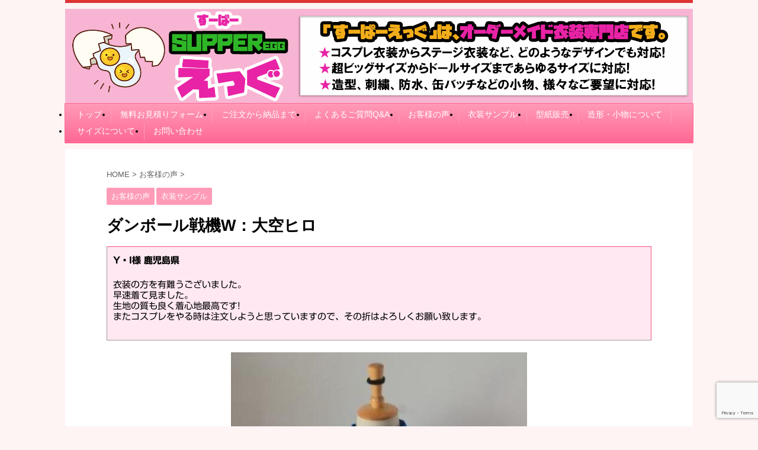

--- FILE ---
content_type: text/html; charset=UTF-8
request_url: https://super--egg.com/dannbourusennki-oozorahiro/
body_size: 15945
content:
<!DOCTYPE html>
<!--[if lt IE 7]>
<html class="ie6" dir="ltr" lang="ja" prefix="og: https://ogp.me/ns#"> <![endif]-->
<!--[if IE 7]>
<html class="i7" dir="ltr" lang="ja" prefix="og: https://ogp.me/ns#"> <![endif]-->
<!--[if IE 8]>
<html class="ie" dir="ltr" lang="ja" prefix="og: https://ogp.me/ns#"> <![endif]-->
<!--[if gt IE 8]><!-->
<html dir="ltr" lang="ja" prefix="og: https://ogp.me/ns#">
	<!--<![endif]-->
	<head prefix="og: http://ogp.me/ns# fb: http://ogp.me/ns/fb# article: http://ogp.me/ns/article#">
		<meta charset="UTF-8" >
		<meta name="viewport" content="width=device-width,initial-scale=1.0,user-scalable=no,viewport-fit=cover">
		<meta name="format-detection" content="telephone=no" >
		
		
		<link rel="alternate" type="application/rss+xml" title="オーダーメイド衣装専門店-すーぱーえっぐ- RSS Feed" href="https://super--egg.com/feed/" />
		<link rel="pingback" href="https://super--egg.com/xmlrpc.php" >
		<!--[if lt IE 9]>
		<script src="https://super--egg.com/wp-content/themes/affinger4/js/html5shiv.js"></script>
		<![endif]-->
					<style>img:is([sizes="auto" i], [sizes^="auto," i]) { contain-intrinsic-size: 3000px 1500px }</style>
	
		<!-- All in One SEO 4.9.3 - aioseo.com -->
	<meta name="robots" content="max-image-preview:large" />
	<meta name="author" content="egg"/>
	<link rel="canonical" href="https://super--egg.com/dannbourusennki-oozorahiro/" />
	<meta name="generator" content="All in One SEO (AIOSEO) 4.9.3" />
		<meta property="og:locale" content="ja_JP" />
		<meta property="og:site_name" content="オーダーメイド衣装専門店-すーぱーえっぐ- | 「すーぱーえっぐ」はオーダーメイド衣装専門店です。あらゆるデザイン、サイズの衣装を製作させて頂きます。ハイクオリティーのオーダーメイド衣装はぜひ当店お任せ下さい。お見積りは無料となっております!" />
		<meta property="og:type" content="article" />
		<meta property="og:title" content="ダンボール戦機W：大空ヒロ | オーダーメイド衣装専門店-すーぱーえっぐ-" />
		<meta property="og:url" content="https://super--egg.com/dannbourusennki-oozorahiro/" />
		<meta property="article:published_time" content="2021-05-15T12:13:01+00:00" />
		<meta property="article:modified_time" content="2021-05-25T12:29:18+00:00" />
		<meta name="twitter:card" content="summary" />
		<meta name="twitter:title" content="ダンボール戦機W：大空ヒロ | オーダーメイド衣装専門店-すーぱーえっぐ-" />
		<script type="application/ld+json" class="aioseo-schema">
			{"@context":"https:\/\/schema.org","@graph":[{"@type":"Article","@id":"https:\/\/super--egg.com\/dannbourusennki-oozorahiro\/#article","name":"\u30c0\u30f3\u30dc\u30fc\u30eb\u6226\u6a5fW\uff1a\u5927\u7a7a\u30d2\u30ed | \u30aa\u30fc\u30c0\u30fc\u30e1\u30a4\u30c9\u8863\u88c5\u5c02\u9580\u5e97-\u3059\u30fc\u3071\u30fc\u3048\u3063\u3050-","headline":"\u30c0\u30f3\u30dc\u30fc\u30eb\u6226\u6a5fW\uff1a\u5927\u7a7a\u30d2\u30ed","author":{"@id":"https:\/\/super--egg.com\/author\/egg\/#author"},"publisher":{"@id":"https:\/\/super--egg.com\/#organization"},"image":{"@type":"ImageObject","url":"https:\/\/super--egg.com\/wp-content\/uploads\/dannbourusennki-oozorahiro.jpg","width":500,"height":683,"caption":"\u30c0\u30f3\u30dc\u30fc\u30eb\u6226\u6a5fW\uff1a\u5927\u7a7a\u30d2\u30ed"},"datePublished":"2021-05-15T21:13:01+09:00","dateModified":"2021-05-25T21:29:18+09:00","inLanguage":"ja","mainEntityOfPage":{"@id":"https:\/\/super--egg.com\/dannbourusennki-oozorahiro\/#webpage"},"isPartOf":{"@id":"https:\/\/super--egg.com\/dannbourusennki-oozorahiro\/#webpage"},"articleSection":"\u304a\u5ba2\u69d8\u306e\u58f0, \u8863\u88c5\u30b5\u30f3\u30d7\u30eb, \u30aa\u30fc\u30c0\u30fc, \u30aa\u30fc\u30c0\u30fc\u30e1\u30a4\u30c9, \u30b3\u30b9\u30d7\u30ec, \u30c0\u30f3\u30dc\u30fc\u30eb\u6226\u6a5fW, \u30cf\u30ed\u30a6\u30a3\u30f3, \u5927\u7a7a\u30d2\u30ed, \u8863\u88c5"},{"@type":"BreadcrumbList","@id":"https:\/\/super--egg.com\/dannbourusennki-oozorahiro\/#breadcrumblist","itemListElement":[{"@type":"ListItem","@id":"https:\/\/super--egg.com#listItem","position":1,"name":"\u30db\u30fc\u30e0","item":"https:\/\/super--egg.com","nextItem":{"@type":"ListItem","@id":"https:\/\/super--egg.com\/category\/voice\/#listItem","name":"\u304a\u5ba2\u69d8\u306e\u58f0"}},{"@type":"ListItem","@id":"https:\/\/super--egg.com\/category\/voice\/#listItem","position":2,"name":"\u304a\u5ba2\u69d8\u306e\u58f0","item":"https:\/\/super--egg.com\/category\/voice\/","nextItem":{"@type":"ListItem","@id":"https:\/\/super--egg.com\/dannbourusennki-oozorahiro\/#listItem","name":"\u30c0\u30f3\u30dc\u30fc\u30eb\u6226\u6a5fW\uff1a\u5927\u7a7a\u30d2\u30ed"},"previousItem":{"@type":"ListItem","@id":"https:\/\/super--egg.com#listItem","name":"\u30db\u30fc\u30e0"}},{"@type":"ListItem","@id":"https:\/\/super--egg.com\/dannbourusennki-oozorahiro\/#listItem","position":3,"name":"\u30c0\u30f3\u30dc\u30fc\u30eb\u6226\u6a5fW\uff1a\u5927\u7a7a\u30d2\u30ed","previousItem":{"@type":"ListItem","@id":"https:\/\/super--egg.com\/category\/voice\/#listItem","name":"\u304a\u5ba2\u69d8\u306e\u58f0"}}]},{"@type":"Organization","@id":"https:\/\/super--egg.com\/#organization","name":"\u30aa\u30fc\u30c0\u30fc\u30e1\u30a4\u30c9\u8863\u88c5\u5c02\u9580\u5e97-\u3059\u30fc\u3071\u30fc\u3048\u3063\u3050-","description":"\u300c\u3059\u30fc\u3071\u30fc\u3048\u3063\u3050\u300d\u306f\u30aa\u30fc\u30c0\u30fc\u30e1\u30a4\u30c9\u8863\u88c5\u5c02\u9580\u5e97\u3067\u3059\u3002\u3042\u3089\u3086\u308b\u30c7\u30b6\u30a4\u30f3\u3001\u30b5\u30a4\u30ba\u306e\u8863\u88c5\u3092\u88fd\u4f5c\u3055\u305b\u3066\u9802\u304d\u307e\u3059\u3002\u30cf\u30a4\u30af\u30aa\u30ea\u30c6\u30a3\u30fc\u306e\u30aa\u30fc\u30c0\u30fc\u30e1\u30a4\u30c9\u8863\u88c5\u306f\u305c\u3072\u5f53\u5e97\u304a\u4efb\u305b\u4e0b\u3055\u3044\u3002\u304a\u898b\u7a4d\u308a\u306f\u7121\u6599\u3068\u306a\u3063\u3066\u304a\u308a\u307e\u3059!","url":"https:\/\/super--egg.com\/"},{"@type":"Person","@id":"https:\/\/super--egg.com\/author\/egg\/#author","url":"https:\/\/super--egg.com\/author\/egg\/","name":"egg","image":{"@type":"ImageObject","@id":"https:\/\/super--egg.com\/dannbourusennki-oozorahiro\/#authorImage","url":"https:\/\/secure.gravatar.com\/avatar\/a181b64f8785210e3099fd345a6e2ba3ef2c68b8c318f4641ba11629c05206ca?s=96&d=mm&r=g","width":96,"height":96,"caption":"egg"}},{"@type":"WebPage","@id":"https:\/\/super--egg.com\/dannbourusennki-oozorahiro\/#webpage","url":"https:\/\/super--egg.com\/dannbourusennki-oozorahiro\/","name":"\u30c0\u30f3\u30dc\u30fc\u30eb\u6226\u6a5fW\uff1a\u5927\u7a7a\u30d2\u30ed | \u30aa\u30fc\u30c0\u30fc\u30e1\u30a4\u30c9\u8863\u88c5\u5c02\u9580\u5e97-\u3059\u30fc\u3071\u30fc\u3048\u3063\u3050-","inLanguage":"ja","isPartOf":{"@id":"https:\/\/super--egg.com\/#website"},"breadcrumb":{"@id":"https:\/\/super--egg.com\/dannbourusennki-oozorahiro\/#breadcrumblist"},"author":{"@id":"https:\/\/super--egg.com\/author\/egg\/#author"},"creator":{"@id":"https:\/\/super--egg.com\/author\/egg\/#author"},"image":{"@type":"ImageObject","url":"https:\/\/super--egg.com\/wp-content\/uploads\/dannbourusennki-oozorahiro.jpg","@id":"https:\/\/super--egg.com\/dannbourusennki-oozorahiro\/#mainImage","width":500,"height":683,"caption":"\u30c0\u30f3\u30dc\u30fc\u30eb\u6226\u6a5fW\uff1a\u5927\u7a7a\u30d2\u30ed"},"primaryImageOfPage":{"@id":"https:\/\/super--egg.com\/dannbourusennki-oozorahiro\/#mainImage"},"datePublished":"2021-05-15T21:13:01+09:00","dateModified":"2021-05-25T21:29:18+09:00"},{"@type":"WebSite","@id":"https:\/\/super--egg.com\/#website","url":"https:\/\/super--egg.com\/","name":"\u30aa\u30fc\u30c0\u30fc\u30e1\u30a4\u30c9\u8863\u88c5\u5c02\u9580\u5e97-\u3059\u30fc\u3071\u30fc\u3048\u3063\u3050-","description":"\u300c\u3059\u30fc\u3071\u30fc\u3048\u3063\u3050\u300d\u306f\u30aa\u30fc\u30c0\u30fc\u30e1\u30a4\u30c9\u8863\u88c5\u5c02\u9580\u5e97\u3067\u3059\u3002\u3042\u3089\u3086\u308b\u30c7\u30b6\u30a4\u30f3\u3001\u30b5\u30a4\u30ba\u306e\u8863\u88c5\u3092\u88fd\u4f5c\u3055\u305b\u3066\u9802\u304d\u307e\u3059\u3002\u30cf\u30a4\u30af\u30aa\u30ea\u30c6\u30a3\u30fc\u306e\u30aa\u30fc\u30c0\u30fc\u30e1\u30a4\u30c9\u8863\u88c5\u306f\u305c\u3072\u5f53\u5e97\u304a\u4efb\u305b\u4e0b\u3055\u3044\u3002\u304a\u898b\u7a4d\u308a\u306f\u7121\u6599\u3068\u306a\u3063\u3066\u304a\u308a\u307e\u3059!","inLanguage":"ja","publisher":{"@id":"https:\/\/super--egg.com\/#organization"}}]}
		</script>
		<!-- All in One SEO -->

<title>ダンボール戦機W：大空ヒロ | オーダーメイド衣装専門店-すーぱーえっぐ-</title>
<link rel='dns-prefetch' href='//webfonts.xserver.jp' />
<link rel='dns-prefetch' href='//ajax.googleapis.com' />
<link rel='dns-prefetch' href='//fonts.googleapis.com' />
<script type="text/javascript">
/* <![CDATA[ */
window._wpemojiSettings = {"baseUrl":"https:\/\/s.w.org\/images\/core\/emoji\/16.0.1\/72x72\/","ext":".png","svgUrl":"https:\/\/s.w.org\/images\/core\/emoji\/16.0.1\/svg\/","svgExt":".svg","source":{"concatemoji":"https:\/\/super--egg.com\/wp-includes\/js\/wp-emoji-release.min.js?ver=6.8.3"}};
/*! This file is auto-generated */
!function(s,n){var o,i,e;function c(e){try{var t={supportTests:e,timestamp:(new Date).valueOf()};sessionStorage.setItem(o,JSON.stringify(t))}catch(e){}}function p(e,t,n){e.clearRect(0,0,e.canvas.width,e.canvas.height),e.fillText(t,0,0);var t=new Uint32Array(e.getImageData(0,0,e.canvas.width,e.canvas.height).data),a=(e.clearRect(0,0,e.canvas.width,e.canvas.height),e.fillText(n,0,0),new Uint32Array(e.getImageData(0,0,e.canvas.width,e.canvas.height).data));return t.every(function(e,t){return e===a[t]})}function u(e,t){e.clearRect(0,0,e.canvas.width,e.canvas.height),e.fillText(t,0,0);for(var n=e.getImageData(16,16,1,1),a=0;a<n.data.length;a++)if(0!==n.data[a])return!1;return!0}function f(e,t,n,a){switch(t){case"flag":return n(e,"\ud83c\udff3\ufe0f\u200d\u26a7\ufe0f","\ud83c\udff3\ufe0f\u200b\u26a7\ufe0f")?!1:!n(e,"\ud83c\udde8\ud83c\uddf6","\ud83c\udde8\u200b\ud83c\uddf6")&&!n(e,"\ud83c\udff4\udb40\udc67\udb40\udc62\udb40\udc65\udb40\udc6e\udb40\udc67\udb40\udc7f","\ud83c\udff4\u200b\udb40\udc67\u200b\udb40\udc62\u200b\udb40\udc65\u200b\udb40\udc6e\u200b\udb40\udc67\u200b\udb40\udc7f");case"emoji":return!a(e,"\ud83e\udedf")}return!1}function g(e,t,n,a){var r="undefined"!=typeof WorkerGlobalScope&&self instanceof WorkerGlobalScope?new OffscreenCanvas(300,150):s.createElement("canvas"),o=r.getContext("2d",{willReadFrequently:!0}),i=(o.textBaseline="top",o.font="600 32px Arial",{});return e.forEach(function(e){i[e]=t(o,e,n,a)}),i}function t(e){var t=s.createElement("script");t.src=e,t.defer=!0,s.head.appendChild(t)}"undefined"!=typeof Promise&&(o="wpEmojiSettingsSupports",i=["flag","emoji"],n.supports={everything:!0,everythingExceptFlag:!0},e=new Promise(function(e){s.addEventListener("DOMContentLoaded",e,{once:!0})}),new Promise(function(t){var n=function(){try{var e=JSON.parse(sessionStorage.getItem(o));if("object"==typeof e&&"number"==typeof e.timestamp&&(new Date).valueOf()<e.timestamp+604800&&"object"==typeof e.supportTests)return e.supportTests}catch(e){}return null}();if(!n){if("undefined"!=typeof Worker&&"undefined"!=typeof OffscreenCanvas&&"undefined"!=typeof URL&&URL.createObjectURL&&"undefined"!=typeof Blob)try{var e="postMessage("+g.toString()+"("+[JSON.stringify(i),f.toString(),p.toString(),u.toString()].join(",")+"));",a=new Blob([e],{type:"text/javascript"}),r=new Worker(URL.createObjectURL(a),{name:"wpTestEmojiSupports"});return void(r.onmessage=function(e){c(n=e.data),r.terminate(),t(n)})}catch(e){}c(n=g(i,f,p,u))}t(n)}).then(function(e){for(var t in e)n.supports[t]=e[t],n.supports.everything=n.supports.everything&&n.supports[t],"flag"!==t&&(n.supports.everythingExceptFlag=n.supports.everythingExceptFlag&&n.supports[t]);n.supports.everythingExceptFlag=n.supports.everythingExceptFlag&&!n.supports.flag,n.DOMReady=!1,n.readyCallback=function(){n.DOMReady=!0}}).then(function(){return e}).then(function(){var e;n.supports.everything||(n.readyCallback(),(e=n.source||{}).concatemoji?t(e.concatemoji):e.wpemoji&&e.twemoji&&(t(e.twemoji),t(e.wpemoji)))}))}((window,document),window._wpemojiSettings);
/* ]]> */
</script>
<link rel='stylesheet' id='pt-cv-public-style-css' href='https://super--egg.com/wp-content/plugins/content-views-query-and-display-post-page/public/assets/css/cv.css?ver=4.3' type='text/css' media='all' />
<style id='wp-emoji-styles-inline-css' type='text/css'>

	img.wp-smiley, img.emoji {
		display: inline !important;
		border: none !important;
		box-shadow: none !important;
		height: 1em !important;
		width: 1em !important;
		margin: 0 0.07em !important;
		vertical-align: -0.1em !important;
		background: none !important;
		padding: 0 !important;
	}
</style>
<link rel='stylesheet' id='wp-block-library-css' href='https://super--egg.com/wp-includes/css/dist/block-library/style.min.css?ver=6.8.3' type='text/css' media='all' />
<style id='classic-theme-styles-inline-css' type='text/css'>
/*! This file is auto-generated */
.wp-block-button__link{color:#fff;background-color:#32373c;border-radius:9999px;box-shadow:none;text-decoration:none;padding:calc(.667em + 2px) calc(1.333em + 2px);font-size:1.125em}.wp-block-file__button{background:#32373c;color:#fff;text-decoration:none}
</style>
<link rel='stylesheet' id='aioseo/css/src/vue/standalone/blocks/table-of-contents/global.scss-css' href='https://super--egg.com/wp-content/plugins/all-in-one-seo-pack/dist/Lite/assets/css/table-of-contents/global.e90f6d47.css?ver=4.9.3' type='text/css' media='all' />
<style id='xo-event-calendar-event-calendar-style-inline-css' type='text/css'>
.xo-event-calendar{font-family:Helvetica Neue,Helvetica,Hiragino Kaku Gothic ProN,Meiryo,MS PGothic,sans-serif;overflow:auto;position:relative}.xo-event-calendar td,.xo-event-calendar th{padding:0!important}.xo-event-calendar .calendar:nth-child(n+2) .month-next,.xo-event-calendar .calendar:nth-child(n+2) .month-prev{visibility:hidden}.xo-event-calendar table{background-color:transparent;border-collapse:separate;border-spacing:0;color:#333;margin:0;padding:0;table-layout:fixed;width:100%}.xo-event-calendar table caption,.xo-event-calendar table tbody,.xo-event-calendar table td,.xo-event-calendar table tfoot,.xo-event-calendar table th,.xo-event-calendar table thead,.xo-event-calendar table tr{background:transparent;border:0;margin:0;opacity:1;outline:0;padding:0;vertical-align:baseline}.xo-event-calendar table table tr{display:table-row}.xo-event-calendar table table td,.xo-event-calendar table table th{display:table-cell;padding:0}.xo-event-calendar table.xo-month{border:1px solid #ccc;border-right-width:0;margin:0 0 8px;padding:0}.xo-event-calendar table.xo-month td,.xo-event-calendar table.xo-month th{background-color:#fff;border:1px solid #ccc;padding:0}.xo-event-calendar table.xo-month caption{caption-side:top}.xo-event-calendar table.xo-month .month-header{display:flex;flex-flow:wrap;justify-content:center;margin:4px 0}.xo-event-calendar table.xo-month .month-header>span{flex-grow:1;text-align:center}.xo-event-calendar table.xo-month button{background-color:transparent;border:0;box-shadow:none;color:#333;cursor:pointer;margin:0;overflow:hidden;padding:0;text-shadow:none;width:38px}.xo-event-calendar table.xo-month button[disabled]{cursor:default;opacity:.3}.xo-event-calendar table.xo-month button>span{text-align:center;vertical-align:middle}.xo-event-calendar table.xo-month button span.nav-prev{border-bottom:2px solid #333;border-left:2px solid #333;display:inline-block;font-size:0;height:13px;transform:rotate(45deg);width:13px}.xo-event-calendar table.xo-month button span.nav-next{border-right:2px solid #333;border-top:2px solid #333;display:inline-block;font-size:0;height:13px;transform:rotate(45deg);width:13px}.xo-event-calendar table.xo-month button:hover span.nav-next,.xo-event-calendar table.xo-month button:hover span.nav-prev{border-width:3px}.xo-event-calendar table.xo-month>thead th{border-width:0 1px 0 0;color:#333;font-size:.9em;font-weight:700;padding:1px 0;text-align:center}.xo-event-calendar table.xo-month>thead th.sunday{color:#d00}.xo-event-calendar table.xo-month>thead th.saturday{color:#00d}.xo-event-calendar table.xo-month .month-week{border:0;overflow:hidden;padding:0;position:relative;width:100%}.xo-event-calendar table.xo-month .month-week table{border:0;margin:0;padding:0}.xo-event-calendar table.xo-month .month-dayname{border-width:1px 0 0 1px;bottom:0;left:0;position:absolute;right:0;top:0}.xo-event-calendar table.xo-month .month-dayname td{border-width:1px 1px 0 0;padding:0}.xo-event-calendar table.xo-month .month-dayname td div{border-width:1px 1px 0 0;font-size:100%;height:1000px;line-height:1.2em;padding:4px;text-align:right}.xo-event-calendar table.xo-month .month-dayname td div.other-month{opacity:.6}.xo-event-calendar table.xo-month .month-dayname td div.today{color:#00d;font-weight:700}.xo-event-calendar table.xo-month .month-dayname-space{height:1.5em;position:relative;top:0}.xo-event-calendar table.xo-month .month-event{background-color:transparent;position:relative;top:0}.xo-event-calendar table.xo-month .month-event td{background-color:transparent;border-width:0 1px 0 0;padding:0 1px 2px}.xo-event-calendar table.xo-month .month-event-space{background-color:transparent;height:1.5em}.xo-event-calendar table.xo-month .month-event-space td{border-width:0 1px 0 0}.xo-event-calendar table.xo-month .month-event tr,.xo-event-calendar table.xo-month .month-event-space tr{background-color:transparent}.xo-event-calendar table.xo-month .month-event-title{background-color:#ccc;border-radius:3px;color:#666;display:block;font-size:.8em;margin:1px;overflow:hidden;padding:0 4px;text-align:left;white-space:nowrap}.xo-event-calendar p.holiday-title{font-size:90%;margin:0;padding:2px 0;vertical-align:middle}.xo-event-calendar p.holiday-title span{border:1px solid #ccc;margin:0 6px 0 0;padding:0 0 0 18px}.xo-event-calendar .loading-animation{left:50%;margin:-20px 0 0 -20px;position:absolute;top:50%}@media(min-width:600px){.xo-event-calendar .calendars.columns-2{-moz-column-gap:15px;column-gap:15px;display:grid;grid-template-columns:repeat(2,1fr);row-gap:5px}.xo-event-calendar .calendars.columns-2 .month-next,.xo-event-calendar .calendars.columns-2 .month-prev{visibility:hidden}.xo-event-calendar .calendars.columns-2 .calendar:first-child .month-prev,.xo-event-calendar .calendars.columns-2 .calendar:nth-child(2) .month-next{visibility:visible}.xo-event-calendar .calendars.columns-3{-moz-column-gap:15px;column-gap:15px;display:grid;grid-template-columns:repeat(3,1fr);row-gap:5px}.xo-event-calendar .calendars.columns-3 .month-next,.xo-event-calendar .calendars.columns-3 .month-prev{visibility:hidden}.xo-event-calendar .calendars.columns-3 .calendar:first-child .month-prev,.xo-event-calendar .calendars.columns-3 .calendar:nth-child(3) .month-next{visibility:visible}.xo-event-calendar .calendars.columns-4{-moz-column-gap:15px;column-gap:15px;display:grid;grid-template-columns:repeat(4,1fr);row-gap:5px}.xo-event-calendar .calendars.columns-4 .month-next,.xo-event-calendar .calendars.columns-4 .month-prev{visibility:hidden}.xo-event-calendar .calendars.columns-4 .calendar:first-child .month-prev,.xo-event-calendar .calendars.columns-4 .calendar:nth-child(4) .month-next{visibility:visible}}.xo-event-calendar.xo-calendar-loading .xo-months{opacity:.5}.xo-event-calendar.xo-calendar-loading .loading-animation{animation:loadingCircRot .8s linear infinite;border:5px solid rgba(0,0,0,.2);border-radius:50%;border-top-color:#4285f4;height:40px;width:40px}@keyframes loadingCircRot{0%{transform:rotate(0deg)}to{transform:rotate(359deg)}}.xo-event-calendar.is-style-legacy table.xo-month .month-header>span{font-size:120%;line-height:28px}.xo-event-calendar.is-style-regular table.xo-month button:not(:hover):not(:active):not(.has-background){background-color:transparent;color:#333}.xo-event-calendar.is-style-regular table.xo-month button>span{text-align:center;vertical-align:middle}.xo-event-calendar.is-style-regular table.xo-month button>span:not(.dashicons){font-size:2em;overflow:hidden;text-indent:100%;white-space:nowrap}.xo-event-calendar.is-style-regular table.xo-month .month-next,.xo-event-calendar.is-style-regular table.xo-month .month-prev{height:2em;width:2em}.xo-event-calendar.is-style-regular table.xo-month .month-header{align-items:center;display:flex;justify-content:center;padding:.2em 0}.xo-event-calendar.is-style-regular table.xo-month .month-header .calendar-caption{flex-grow:1}.xo-event-calendar.is-style-regular table.xo-month .month-header>span{font-size:1.1em}.xo-event-calendar.is-style-regular table.xo-month>thead th{background:#fafafa;font-size:.8em}.xo-event-calendar.is-style-regular table.xo-month .month-dayname td div{font-size:1em;padding:.2em}.xo-event-calendar.is-style-regular table.xo-month .month-dayname td div.today{color:#339;font-weight:700}.xo-event-calendar.is-style-regular .holiday-titles{display:inline-flex;flex-wrap:wrap;gap:.25em 1em}.xo-event-calendar.is-style-regular p.holiday-title{font-size:.875em;margin:0 0 .5em}.xo-event-calendar.is-style-regular p.holiday-title span{margin:0 .25em 0 0;padding:0 0 0 1.25em}

</style>
<style id='xo-event-calendar-simple-calendar-style-inline-css' type='text/css'>
.xo-simple-calendar{box-sizing:border-box;font-family:Helvetica Neue,Helvetica,Hiragino Kaku Gothic ProN,Meiryo,MS PGothic,sans-serif;margin:0;padding:0;position:relative}.xo-simple-calendar td,.xo-simple-calendar th{padding:0!important}.xo-simple-calendar .calendar:nth-child(n+2) .month-next,.xo-simple-calendar .calendar:nth-child(n+2) .month-prev{visibility:hidden}.xo-simple-calendar .calendar table.month{border:0;border-collapse:separate;border-spacing:1px;box-sizing:border-box;margin:0 0 .5em;min-width:auto;outline:0;padding:0;table-layout:fixed;width:100%}.xo-simple-calendar .calendar table.month caption,.xo-simple-calendar .calendar table.month tbody,.xo-simple-calendar .calendar table.month td,.xo-simple-calendar .calendar table.month tfoot,.xo-simple-calendar .calendar table.month th,.xo-simple-calendar .calendar table.month thead,.xo-simple-calendar .calendar table.month tr{background:transparent;border:0;margin:0;opacity:1;outline:0;padding:0;vertical-align:baseline}.xo-simple-calendar .calendar table.month caption{caption-side:top;font-size:1.1em}.xo-simple-calendar .calendar table.month .month-header{align-items:center;display:flex;justify-content:center;width:100%}.xo-simple-calendar .calendar table.month .month-header .month-title{flex-grow:1;font-size:1em;font-weight:400;letter-spacing:.1em;line-height:1em;padding:0;text-align:center}.xo-simple-calendar .calendar table.month .month-header button{background:none;background-color:transparent;border:0;font-size:1.4em;line-height:1.4em;margin:0;outline-offset:0;padding:0;width:1.4em}.xo-simple-calendar .calendar table.month .month-header button:not(:hover):not(:active):not(.has-background){background-color:transparent}.xo-simple-calendar .calendar table.month .month-header button:hover{opacity:.6}.xo-simple-calendar .calendar table.month .month-header button:disabled{cursor:auto;opacity:.3}.xo-simple-calendar .calendar table.month .month-header .month-next,.xo-simple-calendar .calendar table.month .month-header .month-prev{background-color:transparent;color:#333;cursor:pointer}.xo-simple-calendar .calendar table.month tr{background:transparent;border:0;outline:0}.xo-simple-calendar .calendar table.month td,.xo-simple-calendar .calendar table.month th{background:transparent;border:0;outline:0;text-align:center;vertical-align:middle;word-break:normal}.xo-simple-calendar .calendar table.month th{font-size:.8em;font-weight:700}.xo-simple-calendar .calendar table.month td{font-size:1em;font-weight:400}.xo-simple-calendar .calendar table.month .day.holiday{color:#333}.xo-simple-calendar .calendar table.month .day.other{opacity:.3}.xo-simple-calendar .calendar table.month .day>span{box-sizing:border-box;display:inline-block;padding:.2em;width:100%}.xo-simple-calendar .calendar table.month th>span{color:#333}.xo-simple-calendar .calendar table.month .day.sun>span,.xo-simple-calendar .calendar table.month th.sun>span{color:#ec0220}.xo-simple-calendar .calendar table.month .day.sat>span,.xo-simple-calendar .calendar table.month th.sat>span{color:#0069de}.xo-simple-calendar .calendars-footer{margin:.5em;padding:0}.xo-simple-calendar .calendars-footer ul.holiday-titles{border:0;display:inline-flex;flex-wrap:wrap;gap:.25em 1em;margin:0;outline:0;padding:0}.xo-simple-calendar .calendars-footer ul.holiday-titles li{border:0;list-style:none;margin:0;outline:0;padding:0}.xo-simple-calendar .calendars-footer ul.holiday-titles li:after,.xo-simple-calendar .calendars-footer ul.holiday-titles li:before{content:none}.xo-simple-calendar .calendars-footer ul.holiday-titles .mark{border-radius:50%;display:inline-block;height:1.2em;vertical-align:middle;width:1.2em}.xo-simple-calendar .calendars-footer ul.holiday-titles .title{font-size:.7em;vertical-align:middle}@media(min-width:600px){.xo-simple-calendar .calendars.columns-2{-moz-column-gap:15px;column-gap:15px;display:grid;grid-template-columns:repeat(2,1fr);row-gap:5px}.xo-simple-calendar .calendars.columns-2 .month-next,.xo-simple-calendar .calendars.columns-2 .month-prev{visibility:hidden}.xo-simple-calendar .calendars.columns-2 .calendar:first-child .month-prev,.xo-simple-calendar .calendars.columns-2 .calendar:nth-child(2) .month-next{visibility:visible}.xo-simple-calendar .calendars.columns-3{-moz-column-gap:15px;column-gap:15px;display:grid;grid-template-columns:repeat(3,1fr);row-gap:5px}.xo-simple-calendar .calendars.columns-3 .month-next,.xo-simple-calendar .calendars.columns-3 .month-prev{visibility:hidden}.xo-simple-calendar .calendars.columns-3 .calendar:first-child .month-prev,.xo-simple-calendar .calendars.columns-3 .calendar:nth-child(3) .month-next{visibility:visible}.xo-simple-calendar .calendars.columns-4{-moz-column-gap:15px;column-gap:15px;display:grid;grid-template-columns:repeat(4,1fr);row-gap:5px}.xo-simple-calendar .calendars.columns-4 .month-next,.xo-simple-calendar .calendars.columns-4 .month-prev{visibility:hidden}.xo-simple-calendar .calendars.columns-4 .calendar:first-child .month-prev,.xo-simple-calendar .calendars.columns-4 .calendar:nth-child(4) .month-next{visibility:visible}}.xo-simple-calendar .calendar-loading-animation{left:50%;margin:-20px 0 0 -20px;position:absolute;top:50%}.xo-simple-calendar.xo-calendar-loading .calendars{opacity:.3}.xo-simple-calendar.xo-calendar-loading .calendar-loading-animation{animation:SimpleCalendarLoadingCircRot .8s linear infinite;border:5px solid rgba(0,0,0,.2);border-radius:50%;border-top-color:#4285f4;height:40px;width:40px}@keyframes SimpleCalendarLoadingCircRot{0%{transform:rotate(0deg)}to{transform:rotate(359deg)}}.xo-simple-calendar.is-style-regular table.month{border-collapse:collapse;border-spacing:0}.xo-simple-calendar.is-style-regular table.month tr{border:0}.xo-simple-calendar.is-style-regular table.month .day>span{border-radius:50%;line-height:2em;padding:.1em;width:2.2em}.xo-simple-calendar.is-style-frame table.month{background:transparent;border-collapse:collapse;border-spacing:0}.xo-simple-calendar.is-style-frame table.month thead tr{background:#eee}.xo-simple-calendar.is-style-frame table.month tbody tr{background:#fff}.xo-simple-calendar.is-style-frame table.month td,.xo-simple-calendar.is-style-frame table.month th{border:1px solid #ccc}.xo-simple-calendar.is-style-frame .calendars-footer{margin:8px 0}.xo-simple-calendar.is-style-frame .calendars-footer ul.holiday-titles .mark{border:1px solid #ccc;border-radius:0}

</style>
<style id='global-styles-inline-css' type='text/css'>
:root{--wp--preset--aspect-ratio--square: 1;--wp--preset--aspect-ratio--4-3: 4/3;--wp--preset--aspect-ratio--3-4: 3/4;--wp--preset--aspect-ratio--3-2: 3/2;--wp--preset--aspect-ratio--2-3: 2/3;--wp--preset--aspect-ratio--16-9: 16/9;--wp--preset--aspect-ratio--9-16: 9/16;--wp--preset--color--black: #000000;--wp--preset--color--cyan-bluish-gray: #abb8c3;--wp--preset--color--white: #ffffff;--wp--preset--color--pale-pink: #f78da7;--wp--preset--color--vivid-red: #cf2e2e;--wp--preset--color--luminous-vivid-orange: #ff6900;--wp--preset--color--luminous-vivid-amber: #fcb900;--wp--preset--color--light-green-cyan: #7bdcb5;--wp--preset--color--vivid-green-cyan: #00d084;--wp--preset--color--pale-cyan-blue: #8ed1fc;--wp--preset--color--vivid-cyan-blue: #0693e3;--wp--preset--color--vivid-purple: #9b51e0;--wp--preset--gradient--vivid-cyan-blue-to-vivid-purple: linear-gradient(135deg,rgba(6,147,227,1) 0%,rgb(155,81,224) 100%);--wp--preset--gradient--light-green-cyan-to-vivid-green-cyan: linear-gradient(135deg,rgb(122,220,180) 0%,rgb(0,208,130) 100%);--wp--preset--gradient--luminous-vivid-amber-to-luminous-vivid-orange: linear-gradient(135deg,rgba(252,185,0,1) 0%,rgba(255,105,0,1) 100%);--wp--preset--gradient--luminous-vivid-orange-to-vivid-red: linear-gradient(135deg,rgba(255,105,0,1) 0%,rgb(207,46,46) 100%);--wp--preset--gradient--very-light-gray-to-cyan-bluish-gray: linear-gradient(135deg,rgb(238,238,238) 0%,rgb(169,184,195) 100%);--wp--preset--gradient--cool-to-warm-spectrum: linear-gradient(135deg,rgb(74,234,220) 0%,rgb(151,120,209) 20%,rgb(207,42,186) 40%,rgb(238,44,130) 60%,rgb(251,105,98) 80%,rgb(254,248,76) 100%);--wp--preset--gradient--blush-light-purple: linear-gradient(135deg,rgb(255,206,236) 0%,rgb(152,150,240) 100%);--wp--preset--gradient--blush-bordeaux: linear-gradient(135deg,rgb(254,205,165) 0%,rgb(254,45,45) 50%,rgb(107,0,62) 100%);--wp--preset--gradient--luminous-dusk: linear-gradient(135deg,rgb(255,203,112) 0%,rgb(199,81,192) 50%,rgb(65,88,208) 100%);--wp--preset--gradient--pale-ocean: linear-gradient(135deg,rgb(255,245,203) 0%,rgb(182,227,212) 50%,rgb(51,167,181) 100%);--wp--preset--gradient--electric-grass: linear-gradient(135deg,rgb(202,248,128) 0%,rgb(113,206,126) 100%);--wp--preset--gradient--midnight: linear-gradient(135deg,rgb(2,3,129) 0%,rgb(40,116,252) 100%);--wp--preset--font-size--small: 13px;--wp--preset--font-size--medium: 20px;--wp--preset--font-size--large: 36px;--wp--preset--font-size--x-large: 42px;--wp--preset--spacing--20: 0.44rem;--wp--preset--spacing--30: 0.67rem;--wp--preset--spacing--40: 1rem;--wp--preset--spacing--50: 1.5rem;--wp--preset--spacing--60: 2.25rem;--wp--preset--spacing--70: 3.38rem;--wp--preset--spacing--80: 5.06rem;--wp--preset--shadow--natural: 6px 6px 9px rgba(0, 0, 0, 0.2);--wp--preset--shadow--deep: 12px 12px 50px rgba(0, 0, 0, 0.4);--wp--preset--shadow--sharp: 6px 6px 0px rgba(0, 0, 0, 0.2);--wp--preset--shadow--outlined: 6px 6px 0px -3px rgba(255, 255, 255, 1), 6px 6px rgba(0, 0, 0, 1);--wp--preset--shadow--crisp: 6px 6px 0px rgba(0, 0, 0, 1);}:where(.is-layout-flex){gap: 0.5em;}:where(.is-layout-grid){gap: 0.5em;}body .is-layout-flex{display: flex;}.is-layout-flex{flex-wrap: wrap;align-items: center;}.is-layout-flex > :is(*, div){margin: 0;}body .is-layout-grid{display: grid;}.is-layout-grid > :is(*, div){margin: 0;}:where(.wp-block-columns.is-layout-flex){gap: 2em;}:where(.wp-block-columns.is-layout-grid){gap: 2em;}:where(.wp-block-post-template.is-layout-flex){gap: 1.25em;}:where(.wp-block-post-template.is-layout-grid){gap: 1.25em;}.has-black-color{color: var(--wp--preset--color--black) !important;}.has-cyan-bluish-gray-color{color: var(--wp--preset--color--cyan-bluish-gray) !important;}.has-white-color{color: var(--wp--preset--color--white) !important;}.has-pale-pink-color{color: var(--wp--preset--color--pale-pink) !important;}.has-vivid-red-color{color: var(--wp--preset--color--vivid-red) !important;}.has-luminous-vivid-orange-color{color: var(--wp--preset--color--luminous-vivid-orange) !important;}.has-luminous-vivid-amber-color{color: var(--wp--preset--color--luminous-vivid-amber) !important;}.has-light-green-cyan-color{color: var(--wp--preset--color--light-green-cyan) !important;}.has-vivid-green-cyan-color{color: var(--wp--preset--color--vivid-green-cyan) !important;}.has-pale-cyan-blue-color{color: var(--wp--preset--color--pale-cyan-blue) !important;}.has-vivid-cyan-blue-color{color: var(--wp--preset--color--vivid-cyan-blue) !important;}.has-vivid-purple-color{color: var(--wp--preset--color--vivid-purple) !important;}.has-black-background-color{background-color: var(--wp--preset--color--black) !important;}.has-cyan-bluish-gray-background-color{background-color: var(--wp--preset--color--cyan-bluish-gray) !important;}.has-white-background-color{background-color: var(--wp--preset--color--white) !important;}.has-pale-pink-background-color{background-color: var(--wp--preset--color--pale-pink) !important;}.has-vivid-red-background-color{background-color: var(--wp--preset--color--vivid-red) !important;}.has-luminous-vivid-orange-background-color{background-color: var(--wp--preset--color--luminous-vivid-orange) !important;}.has-luminous-vivid-amber-background-color{background-color: var(--wp--preset--color--luminous-vivid-amber) !important;}.has-light-green-cyan-background-color{background-color: var(--wp--preset--color--light-green-cyan) !important;}.has-vivid-green-cyan-background-color{background-color: var(--wp--preset--color--vivid-green-cyan) !important;}.has-pale-cyan-blue-background-color{background-color: var(--wp--preset--color--pale-cyan-blue) !important;}.has-vivid-cyan-blue-background-color{background-color: var(--wp--preset--color--vivid-cyan-blue) !important;}.has-vivid-purple-background-color{background-color: var(--wp--preset--color--vivid-purple) !important;}.has-black-border-color{border-color: var(--wp--preset--color--black) !important;}.has-cyan-bluish-gray-border-color{border-color: var(--wp--preset--color--cyan-bluish-gray) !important;}.has-white-border-color{border-color: var(--wp--preset--color--white) !important;}.has-pale-pink-border-color{border-color: var(--wp--preset--color--pale-pink) !important;}.has-vivid-red-border-color{border-color: var(--wp--preset--color--vivid-red) !important;}.has-luminous-vivid-orange-border-color{border-color: var(--wp--preset--color--luminous-vivid-orange) !important;}.has-luminous-vivid-amber-border-color{border-color: var(--wp--preset--color--luminous-vivid-amber) !important;}.has-light-green-cyan-border-color{border-color: var(--wp--preset--color--light-green-cyan) !important;}.has-vivid-green-cyan-border-color{border-color: var(--wp--preset--color--vivid-green-cyan) !important;}.has-pale-cyan-blue-border-color{border-color: var(--wp--preset--color--pale-cyan-blue) !important;}.has-vivid-cyan-blue-border-color{border-color: var(--wp--preset--color--vivid-cyan-blue) !important;}.has-vivid-purple-border-color{border-color: var(--wp--preset--color--vivid-purple) !important;}.has-vivid-cyan-blue-to-vivid-purple-gradient-background{background: var(--wp--preset--gradient--vivid-cyan-blue-to-vivid-purple) !important;}.has-light-green-cyan-to-vivid-green-cyan-gradient-background{background: var(--wp--preset--gradient--light-green-cyan-to-vivid-green-cyan) !important;}.has-luminous-vivid-amber-to-luminous-vivid-orange-gradient-background{background: var(--wp--preset--gradient--luminous-vivid-amber-to-luminous-vivid-orange) !important;}.has-luminous-vivid-orange-to-vivid-red-gradient-background{background: var(--wp--preset--gradient--luminous-vivid-orange-to-vivid-red) !important;}.has-very-light-gray-to-cyan-bluish-gray-gradient-background{background: var(--wp--preset--gradient--very-light-gray-to-cyan-bluish-gray) !important;}.has-cool-to-warm-spectrum-gradient-background{background: var(--wp--preset--gradient--cool-to-warm-spectrum) !important;}.has-blush-light-purple-gradient-background{background: var(--wp--preset--gradient--blush-light-purple) !important;}.has-blush-bordeaux-gradient-background{background: var(--wp--preset--gradient--blush-bordeaux) !important;}.has-luminous-dusk-gradient-background{background: var(--wp--preset--gradient--luminous-dusk) !important;}.has-pale-ocean-gradient-background{background: var(--wp--preset--gradient--pale-ocean) !important;}.has-electric-grass-gradient-background{background: var(--wp--preset--gradient--electric-grass) !important;}.has-midnight-gradient-background{background: var(--wp--preset--gradient--midnight) !important;}.has-small-font-size{font-size: var(--wp--preset--font-size--small) !important;}.has-medium-font-size{font-size: var(--wp--preset--font-size--medium) !important;}.has-large-font-size{font-size: var(--wp--preset--font-size--large) !important;}.has-x-large-font-size{font-size: var(--wp--preset--font-size--x-large) !important;}
:where(.wp-block-post-template.is-layout-flex){gap: 1.25em;}:where(.wp-block-post-template.is-layout-grid){gap: 1.25em;}
:where(.wp-block-columns.is-layout-flex){gap: 2em;}:where(.wp-block-columns.is-layout-grid){gap: 2em;}
:root :where(.wp-block-pullquote){font-size: 1.5em;line-height: 1.6;}
</style>
<link rel='stylesheet' id='contact-form-7-css' href='https://super--egg.com/wp-content/plugins/contact-form-7/includes/css/styles.css?ver=6.1.4' type='text/css' media='all' />
<link rel='stylesheet' id='whats-new-style-css' href='https://super--egg.com/wp-content/plugins/whats-new-genarator/whats-new.css?ver=2.0.2' type='text/css' media='all' />
<link rel='stylesheet' id='owl.carousel.style-css' href='https://super--egg.com/wp-content/plugins/wp-posts-carousel/owl.carousel/assets/owl.carousel.css?ver=6.8.3' type='text/css' media='all' />
<link rel='stylesheet' id='xo-event-calendar-css' href='https://super--egg.com/wp-content/plugins/xo-event-calendar/css/xo-event-calendar.css?ver=3.2.10' type='text/css' media='all' />
<link rel='stylesheet' id='parent-style-css' href='https://super--egg.com/wp-content/themes/affinger4/style.css?ver=6.8.3' type='text/css' media='all' />
<link rel='stylesheet' id='fonts-googleapis-montserrat-css' href='https://fonts.googleapis.com/css?family=Montserrat%3A400&#038;ver=6.8.3' type='text/css' media='all' />
<link rel='stylesheet' id='normalize-css' href='https://super--egg.com/wp-content/themes/affinger4/css/normalize.css?ver=1.5.9' type='text/css' media='all' />
<link rel='stylesheet' id='font-awesome-css' href='https://super--egg.com/wp-content/themes/affinger4/css/fontawesome/css/font-awesome.min.css?ver=4.7.0' type='text/css' media='all' />
<link rel='stylesheet' id='style-css' href='https://super--egg.com/wp-content/themes/affinger4-child/style.css?ver=6.8.3' type='text/css' media='all' />
<link rel='stylesheet' id='single2-css' href='https://super--egg.com/wp-content/themes/affinger4/st-kanricss.php' type='text/css' media='all' />
<link rel='stylesheet' id='single-css' href='https://super--egg.com/wp-content/themes/affinger4/st-rankcss.php' type='text/css' media='all' />
<link rel='stylesheet' id='tablepress-default-css' href='https://super--egg.com/wp-content/plugins/tablepress/css/build/default.css?ver=3.2.6' type='text/css' media='all' />
<link rel='stylesheet' id='st-themecss-css' href='https://super--egg.com/wp-content/themes/affinger4/st-themecss-loader.php?ver=6.8.3' type='text/css' media='all' />
<!--n2css--><!--n2js--><script type="text/javascript" src="//ajax.googleapis.com/ajax/libs/jquery/1.11.3/jquery.min.js?ver=1.11.3" id="jquery-js"></script>
<script type="text/javascript" src="//webfonts.xserver.jp/js/xserverv3.js?fadein=0&amp;ver=2.0.9" id="typesquare_std-js"></script>
<script type="text/javascript" src="https://super--egg.com/wp-includes/js/tinymce/tinymce.min.js?ver=49110-20250317" id="wp-tinymce-root-js"></script>
<script type="text/javascript" src="https://super--egg.com/wp-includes/js/tinymce/plugins/compat3x/plugin.min.js?ver=49110-20250317" id="wp-tinymce-js"></script>
<script type="text/javascript" src="https://super--egg.com/wp-content/plugins/wp-posts-carousel/owl.carousel/owl.carousel.js?ver=2.0.0" id="owl.carousel-js"></script>
<script type="text/javascript" src="https://super--egg.com/wp-content/plugins/wp-posts-carousel/owl.carousel/jquery.mousewheel.min.js?ver=3.1.12" id="jquery-mousewheel-js"></script>
<link rel="https://api.w.org/" href="https://super--egg.com/wp-json/" /><link rel="alternate" title="JSON" type="application/json" href="https://super--egg.com/wp-json/wp/v2/posts/348" /><link rel='shortlink' href='https://super--egg.com/?p=348' />
<link rel="alternate" title="oEmbed (JSON)" type="application/json+oembed" href="https://super--egg.com/wp-json/oembed/1.0/embed?url=https%3A%2F%2Fsuper--egg.com%2Fdannbourusennki-oozorahiro%2F" />
<link rel="alternate" title="oEmbed (XML)" type="text/xml+oembed" href="https://super--egg.com/wp-json/oembed/1.0/embed?url=https%3A%2F%2Fsuper--egg.com%2Fdannbourusennki-oozorahiro%2F&#038;format=xml" />
<script>var wp_posts_carousel_url="https://super--egg.com/wp-content/plugins/wp-posts-carousel/";</script><style type='text/css'>
h1,h2,h3,h1:lang(ja),h2:lang(ja),h3:lang(ja),.entry-title:lang(ja){ font-family: "新ゴ B";}h4,h5,h6,h4:lang(ja),h5:lang(ja),h6:lang(ja),div.entry-meta span:lang(ja),footer.entry-footer span:lang(ja){ font-family: "新ゴ B";}.hentry,.entry-content p,.post-inner.entry-content p,#comments div:lang(ja){ font-family: "新ゴ R";}strong,b,#comments .comment-author .fn:lang(ja){ font-family: "新ゴ B";}</style>
<meta name="robots" content="index, follow" />
<link rel="amphtml" href="https://super--egg.com/dannbourusennki-oozorahiro/amp/"><link rel="canonical" href="https://super--egg.com/dannbourusennki-oozorahiro/" />
<style type="text/css" id="custom-background-css">
body.custom-background { background-color: #fff4f4; }
</style>
	<link rel="icon" href="https://super--egg.com/wp-content/uploads/2020/02/cropped-icon.fw_-1-32x32.png" sizes="32x32" />
<link rel="icon" href="https://super--egg.com/wp-content/uploads/2020/02/cropped-icon.fw_-1-192x192.png" sizes="192x192" />
<link rel="apple-touch-icon" href="https://super--egg.com/wp-content/uploads/2020/02/cropped-icon.fw_-1-180x180.png" />
<meta name="msapplication-TileImage" content="https://super--egg.com/wp-content/uploads/2020/02/cropped-icon.fw_-1-270x270.png" />
						


<script>
jQuery(function(){
    jQuery('.st-btn-open').click(function(){
        jQuery(this).next('.st-slidebox').stop(true, true).slideToggle();
    });
});
</script>

			</head>
	<body class="wp-singular post-template-default single single-post postid-348 single-format-standard custom-background wp-theme-affinger4 wp-child-theme-affinger4-child not-front-page" >
				<div id="st-ami">
				<div id="wrapper" class="colum1">
				<div id="wrapper-in">
					<header id="">
						<div id="headbox-bg">
							<div class="clearfix" id="headbox">
										<nav id="s-navi" class="pcnone">
			<dl class="acordion">
				<dt class="trigger">
					<p><span class="op"><i class="fa fa-bars"></i></span></p>
		
					<!-- 追加メニュー -->
					
					<!-- 追加メニュー2 -->
					
						</dt>

				<dd class="acordion_tree">
				

										<div class="menu-%e3%83%98%e3%83%83%e3%83%80%e3%83%bc%e3%83%a1%e3%83%8b%e3%83%a5%e3%83%bc-container"><ul id="menu-%e3%83%98%e3%83%83%e3%83%80%e3%83%bc%e3%83%a1%e3%83%8b%e3%83%a5%e3%83%bc" class="menu"><li id="menu-item-215" class="menu-item menu-item-type-post_type menu-item-object-page menu-item-home menu-item-215"><a href="https://super--egg.com/">トップ</a></li>
<li id="menu-item-202" class="menu-item menu-item-type-post_type menu-item-object-page menu-item-202"><a href="https://super--egg.com/estimation/">無料お見積りフォーム</a></li>
<li id="menu-item-77" class="menu-item menu-item-type-post_type menu-item-object-page menu-item-77"><a href="https://super--egg.com/flow/">ご注文から納品まで</a></li>
<li id="menu-item-75" class="menu-item menu-item-type-post_type menu-item-object-page menu-item-75"><a href="https://super--egg.com/qa/">よくあるご質問Q&#038;A</a></li>
<li id="menu-item-806" class="menu-item menu-item-type-post_type menu-item-object-page menu-item-806"><a href="https://super--egg.com/voice/">お客様の声</a></li>
<li id="menu-item-805" class="menu-item menu-item-type-post_type menu-item-object-page menu-item-805"><a href="https://super--egg.com/sample/">衣装サンプル</a></li>
<li id="menu-item-204" class="menu-item menu-item-type-post_type menu-item-object-page menu-item-204"><a href="https://super--egg.com/pattern/">型紙販売</a></li>
<li id="menu-item-819" class="menu-item menu-item-type-post_type menu-item-object-page menu-item-819"><a href="https://super--egg.com/molding/">造形・小物について</a></li>
<li id="menu-item-73" class="menu-item menu-item-type-post_type menu-item-object-page menu-item-73"><a href="https://super--egg.com/size/">サイズについて</a></li>
<li id="menu-item-905" class="menu-item menu-item-type-post_type menu-item-object-page menu-item-905"><a href="https://super--egg.com/contact/">お問い合わせ</a></li>
</ul></div>					<div class="clear"></div>

				</dd>
			</dl>
		</nav>
										<div id="header-l">
												<!-- ロゴ又はブログ名 -->
            
    									</div><!-- /#header-l -->
								<div id="header-r" class="smanone">
																		
								</div><!-- /#header-r -->
							</div><!-- /#headbox-bg -->
						</div><!-- /#headbox clearfix -->
					


	<div id="gazou-wide">
		
									
															<div id="st-headerbox">
							<a href="http://super--egg.com/">
								<div id="st-header">
																				<img src="https://super--egg.com/wp-content/uploads/2020/05/logo.gif" width="2200" height="500" >
																	</div>
							</a>
						</div>
									

					
					<div id="st-menubox">
			<div id="st-menuwide">
				<nav class="clearfix st5"><ul id="menu-%e3%83%98%e3%83%83%e3%83%80%e3%83%bc%e3%83%a1%e3%83%8b%e3%83%a5%e3%83%bc-1" class="menu"><li class="menu-item menu-item-type-post_type menu-item-object-page menu-item-home menu-item-215"><a href="https://super--egg.com/">トップ</a></li>
<li class="menu-item menu-item-type-post_type menu-item-object-page menu-item-202"><a href="https://super--egg.com/estimation/">無料お見積りフォーム</a></li>
<li class="menu-item menu-item-type-post_type menu-item-object-page menu-item-77"><a href="https://super--egg.com/flow/">ご注文から納品まで</a></li>
<li class="menu-item menu-item-type-post_type menu-item-object-page menu-item-75"><a href="https://super--egg.com/qa/">よくあるご質問Q&#038;A</a></li>
<li class="menu-item menu-item-type-post_type menu-item-object-page menu-item-806"><a href="https://super--egg.com/voice/">お客様の声</a></li>
<li class="menu-item menu-item-type-post_type menu-item-object-page menu-item-805"><a href="https://super--egg.com/sample/">衣装サンプル</a></li>
<li class="menu-item menu-item-type-post_type menu-item-object-page menu-item-204"><a href="https://super--egg.com/pattern/">型紙販売</a></li>
<li class="menu-item menu-item-type-post_type menu-item-object-page menu-item-819"><a href="https://super--egg.com/molding/">造形・小物について</a></li>
<li class="menu-item menu-item-type-post_type menu-item-object-page menu-item-73"><a href="https://super--egg.com/size/">サイズについて</a></li>
<li class="menu-item menu-item-type-post_type menu-item-object-page menu-item-905"><a href="https://super--egg.com/contact/">お問い合わせ</a></li>
</ul></nav>			</div>
		</div>
	
	</div>
<!-- /gazou -->
					</header>
					<div id="content-w">
						
					
<div id="content" class="clearfix">
	<div id="contentInner">

		<main>
			<article>
				<div id="post-348" class="st-post post-348 post type-post status-publish format-standard has-post-thumbnail hentry category-voice category-sample tag-12 tag-13 tag-11 tag-w tag-45 tag-31 tag-8">

			
									

					<!--ぱんくず -->
					<div id="breadcrumb">
					<ol itemscope itemtype="http://schema.org/BreadcrumbList">
							 <li itemprop="itemListElement" itemscope
      itemtype="http://schema.org/ListItem"><a href="https://super--egg.com" itemprop="item"><span itemprop="name">HOME</span></a> > <meta itemprop="position" content="1" /></li>
													<li itemprop="itemListElement" itemscope
      itemtype="http://schema.org/ListItem"><a href="https://super--egg.com/category/voice/" itemprop="item">
							<span itemprop="name">お客様の声</span> </a> &gt;<meta itemprop="position" content="2" /></li> 
											</ol>
					</div>
					<!--/ ぱんくず -->

					<!--ループ開始 -->
										
										<p class="st-catgroup">
					<a href="https://super--egg.com/category/voice/" title="View all posts in お客様の声" rel="category tag"><span class="catname st-catid6">お客様の声</span></a> <a href="https://super--egg.com/category/sample/" title="View all posts in 衣装サンプル" rel="category tag"><span class="catname st-catid7">衣装サンプル</span></a>					</p>
									

					<h1 class="entry-title">ダンボール戦機W：大空ヒロ</h1>

					<div class="blogbox st-hide">
						<p><span class="kdate">
																							更新日：<time class="updated" datetime="2021-05-25T21:29:18+0900">2021年5月25日</time>
													</span></p>
					</div>

					
					<div class="mainbox">
						<div id="nocopy" ><!-- コピー禁止エリアここから -->

																			
							<div class="entry-content">
								<table style="width: 100%; border-collapse: collapse; border-color: #f74f79; background-color: #ffe8f2;">
<tbody>
<tr>
<td style="width: 100%;"><strong>Y・I様 鹿児島県</strong></p>
<p>衣装の方を有難うございました。<br />
早速着て見ました。<br />
生地の質も良く着心地最高です!<br />
またコスプレをやる時は注文しようと思っていますので、その折はよろしくお願い致します。</td>
</tr>
</tbody>
</table>
<p><img fetchpriority="high" decoding="async" class="lazy lazy-hidden aligncenter size-full wp-image-351" src="[data-uri]" data-lazy-type="image" data-lazy-src="http://super--egg.com/wp-content/uploads/dannbourusennki-oozorahiro.jpg" alt="ダンボール戦機W：大空ヒロ" width="500" height="683" data-lazy-srcset="https://super--egg.com/wp-content/uploads/dannbourusennki-oozorahiro.jpg 500w, https://super--egg.com/wp-content/uploads/dannbourusennki-oozorahiro-220x300.jpg 220w" data-lazy-sizes="(max-width: 500px) 100vw, 500px" /><noscript><img fetchpriority="high" decoding="async" class="aligncenter size-full wp-image-351" src="http://super--egg.com/wp-content/uploads/dannbourusennki-oozorahiro.jpg" alt="ダンボール戦機W：大空ヒロ" width="500" height="683" srcset="https://super--egg.com/wp-content/uploads/dannbourusennki-oozorahiro.jpg 500w, https://super--egg.com/wp-content/uploads/dannbourusennki-oozorahiro-220x300.jpg 220w" sizes="(max-width: 500px) 100vw, 500px" /></noscript></p>
<p><img decoding="async" class="lazy lazy-hidden aligncenter size-full wp-image-349" src="[data-uri]" data-lazy-type="image" data-lazy-src="http://super--egg.com/wp-content/uploads/dannbourusennki-oozorahiro-2.jpg" alt="ダンボール戦機W：大空ヒロ" width="500" height="754" data-lazy-srcset="https://super--egg.com/wp-content/uploads/dannbourusennki-oozorahiro-2.jpg 500w, https://super--egg.com/wp-content/uploads/dannbourusennki-oozorahiro-2-199x300.jpg 199w" data-lazy-sizes="(max-width: 500px) 100vw, 500px" /><noscript><img decoding="async" class="aligncenter size-full wp-image-349" src="http://super--egg.com/wp-content/uploads/dannbourusennki-oozorahiro-2.jpg" alt="ダンボール戦機W：大空ヒロ" width="500" height="754" srcset="https://super--egg.com/wp-content/uploads/dannbourusennki-oozorahiro-2.jpg 500w, https://super--egg.com/wp-content/uploads/dannbourusennki-oozorahiro-2-199x300.jpg 199w" sizes="(max-width: 500px) 100vw, 500px" /></noscript></p>
<p><img decoding="async" class="lazy lazy-hidden aligncenter size-full wp-image-350" src="[data-uri]" data-lazy-type="image" data-lazy-src="http://super--egg.com/wp-content/uploads/dannbourusennki-oozorahiro-3.jpg" alt="ダンボール戦機W：大空ヒロ" width="500" height="669" data-lazy-srcset="https://super--egg.com/wp-content/uploads/dannbourusennki-oozorahiro-3.jpg 500w, https://super--egg.com/wp-content/uploads/dannbourusennki-oozorahiro-3-224x300.jpg 224w" data-lazy-sizes="(max-width: 500px) 100vw, 500px" /><noscript><img decoding="async" class="aligncenter size-full wp-image-350" src="http://super--egg.com/wp-content/uploads/dannbourusennki-oozorahiro-3.jpg" alt="ダンボール戦機W：大空ヒロ" width="500" height="669" srcset="https://super--egg.com/wp-content/uploads/dannbourusennki-oozorahiro-3.jpg 500w, https://super--egg.com/wp-content/uploads/dannbourusennki-oozorahiro-3-224x300.jpg 224w" sizes="(max-width: 500px) 100vw, 500px" /></noscript></p>
							</div>
						</div><!-- コピー禁止エリアここまで -->

												
					<div class="adbox">
				
							        
	
									<div style="padding-top:10px;">
						
							        
	
					</div>
							</div>
		
        
	

						
					</div><!-- .mainboxここまで -->

							
						
	<div class="sns">
	<ul class="clearfix">
		<!--ツイートボタン-->
		<li class="twitter"> 
		<a rel="nofollow" onclick="window.open('//twitter.com/intent/tweet?url=https%3A%2F%2Fsuper--egg.com%2Fdannbourusennki-oozorahiro%2F&text=%E3%83%80%E3%83%B3%E3%83%9C%E3%83%BC%E3%83%AB%E6%88%A6%E6%A9%9FW%EF%BC%9A%E5%A4%A7%E7%A9%BA%E3%83%92%E3%83%AD&tw_p=tweetbutton', '', 'width=500,height=450'); return false;"><i class="fa fa-twitter"></i><span class="snstext " >Twitter</span></a>
		</li>

		<!--シェアボタン-->      
		<li class="facebook">
		<a href="//www.facebook.com/sharer.php?src=bm&u=https%3A%2F%2Fsuper--egg.com%2Fdannbourusennki-oozorahiro%2F&t=%E3%83%80%E3%83%B3%E3%83%9C%E3%83%BC%E3%83%AB%E6%88%A6%E6%A9%9FW%EF%BC%9A%E5%A4%A7%E7%A9%BA%E3%83%92%E3%83%AD" target="_blank" rel="nofollow"><i class="fa fa-facebook"></i><span class="snstext " >Share</span>
		</a>
		</li>

		<!--Google+1ボタン-->
		<li class="googleplus">
		<a href="//plus.google.com/share?url=https%3A%2F%2Fsuper--egg.com%2Fdannbourusennki-oozorahiro%2F" target="_blank" rel="nofollow"><i class="fa fa-google-plus"></i><span class="snstext " >Google+</span></a>
		</li>

		<!--ポケットボタン-->      
		<li class="pocket">
		<a rel="nofollow" onclick="window.open('//getpocket.com/edit?url=https%3A%2F%2Fsuper--egg.com%2Fdannbourusennki-oozorahiro%2F&title=%E3%83%80%E3%83%B3%E3%83%9C%E3%83%BC%E3%83%AB%E6%88%A6%E6%A9%9FW%EF%BC%9A%E5%A4%A7%E7%A9%BA%E3%83%92%E3%83%AD', '', 'width=500,height=350'); return false;"><i class="fa fa-get-pocket"></i><span class="snstext " >Pocket</span></a></li>

		<!--はてブボタン-->  
		<li class="hatebu">       
			<a href="//b.hatena.ne.jp/entry/https://super--egg.com/dannbourusennki-oozorahiro/" class="hatena-bookmark-button" data-hatena-bookmark-layout="simple" title="ダンボール戦機W：大空ヒロ" rel="nofollow"><span style="font-weight:bold" class="fa fa-hatena">B!</span><span class="snstext " >Hatena</span>
			</a><script type="text/javascript" src="//b.st-hatena.com/js/bookmark_button.js" charset="utf-8" async="async"></script>

		</li>

		<!--LINEボタン-->   
		<li class="line">
		<a href="//line.me/R/msg/text/?%E3%83%80%E3%83%B3%E3%83%9C%E3%83%BC%E3%83%AB%E6%88%A6%E6%A9%9FW%EF%BC%9A%E5%A4%A7%E7%A9%BA%E3%83%92%E3%83%AD%0Ahttps%3A%2F%2Fsuper--egg.com%2Fdannbourusennki-oozorahiro%2F" target="_blank" rel="nofollow"><i class="fa fa-comment" aria-hidden="true"></i><span class="snstext" >LINE</span></a>
		</li>     
	</ul>

	</div> 

													
						<p class="tagst">
							<i class="fa fa-folder-open-o" aria-hidden="true"></i>-<a href="https://super--egg.com/category/voice/" rel="category tag">お客様の声</a>, <a href="https://super--egg.com/category/sample/" rel="category tag">衣装サンプル</a><br/>
							<i class="fa fa-tags"></i>-<a href="https://super--egg.com/tag/%e3%82%aa%e3%83%bc%e3%83%80%e3%83%bc/" rel="tag">オーダー</a>, <a href="https://super--egg.com/tag/%e3%82%aa%e3%83%bc%e3%83%80%e3%83%bc%e3%83%a1%e3%82%a4%e3%83%89/" rel="tag">オーダーメイド</a>, <a href="https://super--egg.com/tag/%e3%82%b3%e3%82%b9%e3%83%97%e3%83%ac/" rel="tag">コスプレ</a>, <a href="https://super--egg.com/tag/%e3%83%80%e3%83%b3%e3%83%9c%e3%83%bc%e3%83%ab%e6%88%a6%e6%a9%9fw/" rel="tag">ダンボール戦機W</a>, <a href="https://super--egg.com/tag/%e3%83%8f%e3%83%ad%e3%82%a6%e3%82%a3%e3%83%b3/" rel="tag">ハロウィン</a>, <a href="https://super--egg.com/tag/%e5%a4%a7%e7%a9%ba%e3%83%92%e3%83%ad/" rel="tag">大空ヒロ</a>, <a href="https://super--egg.com/tag/%e8%a1%a3%e8%a3%85/" rel="tag">衣装</a>						</p>

					<aside>

						<p class="author" style="display:none;"><a href="https://super--egg.com/author/egg/" title="egg" class="vcard author"><span class="fn">author</span></a></p>
												<!--ループ終了-->
												<!--関連記事-->
						
						<!--ページナビ-->
						<div class="p-navi clearfix">
							<dl>
																	<dt>PREV</dt>
									<dd>
										<a href="https://super--egg.com/saiyuki-gaiden%ef%bc%8dtenpo-gensui/">最遊記外伝 天蓬元帥 隊服</a>
									</dd>
																									<dt>NEXT</dt>
									<dd>
										<a href="https://super--egg.com/alice-in-wonderland-cheshire-cat/">ふしぎの国のアリス　チシャ猫</a>
									</dd>
															</dl>
						</div>
					</aside>

				</div>
				<!--/post-->
			</article>
		</main>
	</div>
	<!-- /#contentInner -->
	</div>
<!--/#content -->
</div><!-- /contentw -->
<footer>
<div id="footer">
<div id="footer-in">
<div class="footermenubox clearfix "><ul id="menu-%e3%83%a1%e3%83%8b%e3%83%a5%e3%83%bc" class="footermenust"><li id="menu-item-711" class="menu-item menu-item-type-post_type menu-item-object-page menu-item-711"><a href="https://super--egg.com/estimation/">無料お見積りフォーム</a></li>
<li id="menu-item-66" class="menu-item menu-item-type-post_type menu-item-object-page menu-item-66"><a href="https://super--egg.com/flow/">ご注文から納品まで</a></li>
<li id="menu-item-64" class="menu-item menu-item-type-post_type menu-item-object-page menu-item-64"><a href="https://super--egg.com/qa/">よくあるご質問Q&#038;A</a></li>
<li id="menu-item-804" class="menu-item menu-item-type-post_type menu-item-object-page menu-item-804"><a href="https://super--egg.com/voice/">お客様の声</a></li>
<li id="menu-item-803" class="menu-item menu-item-type-post_type menu-item-object-page menu-item-803"><a href="https://super--egg.com/sample/">衣装サンプル</a></li>
<li id="menu-item-714" class="menu-item menu-item-type-post_type menu-item-object-page menu-item-714"><a href="https://super--egg.com/pattern/">型紙販売</a></li>
<li id="menu-item-818" class="menu-item menu-item-type-post_type menu-item-object-page menu-item-818"><a href="https://super--egg.com/molding/">造形・小物について</a></li>
<li id="menu-item-62" class="menu-item menu-item-type-post_type menu-item-object-page menu-item-62"><a href="https://super--egg.com/size/">サイズについて</a></li>
<li id="menu-item-58" class="menu-item menu-item-type-post_type menu-item-object-page menu-item-58"><a href="https://super--egg.com/low/">特定商取引法に基づく表記</a></li>
<li id="menu-item-60" class="menu-item menu-item-type-post_type menu-item-object-page menu-item-60"><a href="https://super--egg.com/privacy-policy/">プライバシーポリシー</a></li>
<li id="menu-item-906" class="menu-item menu-item-type-post_type menu-item-object-page menu-item-906"><a href="https://super--egg.com/contact/">お問い合わせ</a></li>
</ul></div>
	<!-- フッターのメインコンテンツ -->
	<h3 class="footerlogo">
	<!-- ロゴ又はブログ名 -->
			<a href="https://super--egg.com/">
										オーダーメイド衣装専門店-すーぱーえっぐ-								</a>
		</h3>
			
</div>
</div>
</footer>
</div>
<!-- /#wrapperin -->
</div>
<!-- /#wrapper -->
</div><!-- /#st-ami -->
<script type="speculationrules">
{"prefetch":[{"source":"document","where":{"and":[{"href_matches":"\/*"},{"not":{"href_matches":["\/wp-*.php","\/wp-admin\/*","\/wp-content\/uploads\/*","\/wp-content\/*","\/wp-content\/plugins\/*","\/wp-content\/themes\/affinger4-child\/*","\/wp-content\/themes\/affinger4\/*","\/*\\?(.+)"]}},{"not":{"selector_matches":"a[rel~=\"nofollow\"]"}},{"not":{"selector_matches":".no-prefetch, .no-prefetch a"}}]},"eagerness":"conservative"}]}
</script>
<p class="copyr" data-copyr>Copyright&copy; オーダーメイド衣装専門店-すーぱーえっぐ- ,  2026 All&ensp;Rights Reserved.</p><script type="text/javascript" src="https://super--egg.com/wp-includes/js/comment-reply.min.js?ver=6.8.3" id="comment-reply-js" async="async" data-wp-strategy="async"></script>
<script type="text/javascript" src="https://super--egg.com/wp-includes/js/dist/hooks.min.js?ver=4d63a3d491d11ffd8ac6" id="wp-hooks-js"></script>
<script type="text/javascript" src="https://super--egg.com/wp-includes/js/dist/i18n.min.js?ver=5e580eb46a90c2b997e6" id="wp-i18n-js"></script>
<script type="text/javascript" id="wp-i18n-js-after">
/* <![CDATA[ */
wp.i18n.setLocaleData( { 'text direction\u0004ltr': [ 'ltr' ] } );
/* ]]> */
</script>
<script type="text/javascript" src="https://super--egg.com/wp-content/plugins/contact-form-7/includes/swv/js/index.js?ver=6.1.4" id="swv-js"></script>
<script type="text/javascript" id="contact-form-7-js-translations">
/* <![CDATA[ */
( function( domain, translations ) {
	var localeData = translations.locale_data[ domain ] || translations.locale_data.messages;
	localeData[""].domain = domain;
	wp.i18n.setLocaleData( localeData, domain );
} )( "contact-form-7", {"translation-revision-date":"2025-11-30 08:12:23+0000","generator":"GlotPress\/4.0.3","domain":"messages","locale_data":{"messages":{"":{"domain":"messages","plural-forms":"nplurals=1; plural=0;","lang":"ja_JP"},"This contact form is placed in the wrong place.":["\u3053\u306e\u30b3\u30f3\u30bf\u30af\u30c8\u30d5\u30a9\u30fc\u30e0\u306f\u9593\u9055\u3063\u305f\u4f4d\u7f6e\u306b\u7f6e\u304b\u308c\u3066\u3044\u307e\u3059\u3002"],"Error:":["\u30a8\u30e9\u30fc:"]}},"comment":{"reference":"includes\/js\/index.js"}} );
/* ]]> */
</script>
<script type="text/javascript" id="contact-form-7-js-before">
/* <![CDATA[ */
var wpcf7 = {
    "api": {
        "root": "https:\/\/super--egg.com\/wp-json\/",
        "namespace": "contact-form-7\/v1"
    }
};
/* ]]> */
</script>
<script type="text/javascript" src="https://super--egg.com/wp-content/plugins/contact-form-7/includes/js/index.js?ver=6.1.4" id="contact-form-7-js"></script>
<script type="text/javascript" id="pt-cv-content-views-script-js-extra">
/* <![CDATA[ */
var PT_CV_PUBLIC = {"_prefix":"pt-cv-","page_to_show":"5","_nonce":"8953ac2523","is_admin":"","is_mobile":"","ajaxurl":"https:\/\/super--egg.com\/wp-admin\/admin-ajax.php","lang":"","loading_image_src":"data:image\/gif;base64,R0lGODlhDwAPALMPAMrKygwMDJOTkz09PZWVla+vr3p6euTk5M7OzuXl5TMzMwAAAJmZmWZmZszMzP\/\/\/yH\/[base64]\/wyVlamTi3nSdgwFNdhEJgTJoNyoB9ISYoQmdjiZPcj7EYCAeCF1gEDo4Dz2eIAAAh+QQFCgAPACwCAAAADQANAAAEM\/DJBxiYeLKdX3IJZT1FU0iIg2RNKx3OkZVnZ98ToRD4MyiDnkAh6BkNC0MvsAj0kMpHBAAh+QQFCgAPACwGAAAACQAPAAAEMDC59KpFDll73HkAA2wVY5KgiK5b0RRoI6MuzG6EQqCDMlSGheEhUAgqgUUAFRySIgAh+QQFCgAPACwCAAIADQANAAAEM\/DJKZNLND\/[base64]"};
var PT_CV_PAGINATION = {"first":"\u00ab","prev":"\u2039","next":"\u203a","last":"\u00bb","goto_first":"Go to first page","goto_prev":"Go to previous page","goto_next":"Go to next page","goto_last":"Go to last page","current_page":"Current page is","goto_page":"Go to page"};
/* ]]> */
</script>
<script type="text/javascript" src="https://super--egg.com/wp-content/plugins/content-views-query-and-display-post-page/public/assets/js/cv.js?ver=4.3" id="pt-cv-content-views-script-js"></script>
<script type="text/javascript" src="https://super--egg.com/wp-includes/js/jquery/ui/effect.min.js?ver=1.13.3" id="jquery-effects-core-js"></script>
<script type="text/javascript" id="xo-event-calendar-ajax-js-extra">
/* <![CDATA[ */
var xo_event_calendar_object = {"ajax_url":"https:\/\/super--egg.com\/wp-admin\/admin-ajax.php","action":"xo_event_calendar_month"};
var xo_simple_calendar_object = {"ajax_url":"https:\/\/super--egg.com\/wp-admin\/admin-ajax.php","action":"xo_simple_calendar_month"};
/* ]]> */
</script>
<script type="text/javascript" src="https://super--egg.com/wp-content/plugins/xo-event-calendar/js/ajax.js?ver=3.2.10" id="xo-event-calendar-ajax-js"></script>
<script type="text/javascript" src="https://super--egg.com/wp-content/themes/affinger4/js/base.js?ver=6.8.3" id="base-js"></script>
<script type="text/javascript" src="https://super--egg.com/wp-content/themes/affinger4/js/scroll.js?ver=6.8.3" id="scroll-js"></script>
<script type="text/javascript" src="https://super--egg.com/wp-content/themes/affinger4/js/jquery.tubular.1.0.js?ver=6.8.3" id="jquery.tubular-js"></script>
<script type="text/javascript" src="https://super--egg.com/wp-content/plugins/bj-lazy-load/js/bj-lazy-load.min.js?ver=2" id="BJLL-js"></script>
<script type="text/javascript" src="https://www.google.com/recaptcha/api.js?render=6LclhMUcAAAAADZWGlNwqEY8ASG6unYpc_Grn52Z&amp;ver=3.0" id="google-recaptcha-js"></script>
<script type="text/javascript" src="https://super--egg.com/wp-includes/js/dist/vendor/wp-polyfill.min.js?ver=3.15.0" id="wp-polyfill-js"></script>
<script type="text/javascript" id="wpcf7-recaptcha-js-before">
/* <![CDATA[ */
var wpcf7_recaptcha = {
    "sitekey": "6LclhMUcAAAAADZWGlNwqEY8ASG6unYpc_Grn52Z",
    "actions": {
        "homepage": "homepage",
        "contactform": "contactform"
    }
};
/* ]]> */
</script>
<script type="text/javascript" src="https://super--egg.com/wp-content/plugins/contact-form-7/modules/recaptcha/index.js?ver=6.1.4" id="wpcf7-recaptcha-js"></script>
	<script>
		(function (window, document, $, undefined) {
			'use strict';

			$(function () {
				var s = $('[data-copyr]'), t = $('#footer-in');
				
				s.length && t.length && t.append(s);
			});
		}(window, window.document, jQuery));
	</script>		<div id="page-top"><a href="#wrapper" class="fa fa-angle-up"></a></div>
	</body></html>


--- FILE ---
content_type: text/html; charset=utf-8
request_url: https://www.google.com/recaptcha/api2/anchor?ar=1&k=6LclhMUcAAAAADZWGlNwqEY8ASG6unYpc_Grn52Z&co=aHR0cHM6Ly9zdXBlci0tZWdnLmNvbTo0NDM.&hl=en&v=N67nZn4AqZkNcbeMu4prBgzg&size=invisible&anchor-ms=20000&execute-ms=30000&cb=8sn1cbhne310
body_size: 49664
content:
<!DOCTYPE HTML><html dir="ltr" lang="en"><head><meta http-equiv="Content-Type" content="text/html; charset=UTF-8">
<meta http-equiv="X-UA-Compatible" content="IE=edge">
<title>reCAPTCHA</title>
<style type="text/css">
/* cyrillic-ext */
@font-face {
  font-family: 'Roboto';
  font-style: normal;
  font-weight: 400;
  font-stretch: 100%;
  src: url(//fonts.gstatic.com/s/roboto/v48/KFO7CnqEu92Fr1ME7kSn66aGLdTylUAMa3GUBHMdazTgWw.woff2) format('woff2');
  unicode-range: U+0460-052F, U+1C80-1C8A, U+20B4, U+2DE0-2DFF, U+A640-A69F, U+FE2E-FE2F;
}
/* cyrillic */
@font-face {
  font-family: 'Roboto';
  font-style: normal;
  font-weight: 400;
  font-stretch: 100%;
  src: url(//fonts.gstatic.com/s/roboto/v48/KFO7CnqEu92Fr1ME7kSn66aGLdTylUAMa3iUBHMdazTgWw.woff2) format('woff2');
  unicode-range: U+0301, U+0400-045F, U+0490-0491, U+04B0-04B1, U+2116;
}
/* greek-ext */
@font-face {
  font-family: 'Roboto';
  font-style: normal;
  font-weight: 400;
  font-stretch: 100%;
  src: url(//fonts.gstatic.com/s/roboto/v48/KFO7CnqEu92Fr1ME7kSn66aGLdTylUAMa3CUBHMdazTgWw.woff2) format('woff2');
  unicode-range: U+1F00-1FFF;
}
/* greek */
@font-face {
  font-family: 'Roboto';
  font-style: normal;
  font-weight: 400;
  font-stretch: 100%;
  src: url(//fonts.gstatic.com/s/roboto/v48/KFO7CnqEu92Fr1ME7kSn66aGLdTylUAMa3-UBHMdazTgWw.woff2) format('woff2');
  unicode-range: U+0370-0377, U+037A-037F, U+0384-038A, U+038C, U+038E-03A1, U+03A3-03FF;
}
/* math */
@font-face {
  font-family: 'Roboto';
  font-style: normal;
  font-weight: 400;
  font-stretch: 100%;
  src: url(//fonts.gstatic.com/s/roboto/v48/KFO7CnqEu92Fr1ME7kSn66aGLdTylUAMawCUBHMdazTgWw.woff2) format('woff2');
  unicode-range: U+0302-0303, U+0305, U+0307-0308, U+0310, U+0312, U+0315, U+031A, U+0326-0327, U+032C, U+032F-0330, U+0332-0333, U+0338, U+033A, U+0346, U+034D, U+0391-03A1, U+03A3-03A9, U+03B1-03C9, U+03D1, U+03D5-03D6, U+03F0-03F1, U+03F4-03F5, U+2016-2017, U+2034-2038, U+203C, U+2040, U+2043, U+2047, U+2050, U+2057, U+205F, U+2070-2071, U+2074-208E, U+2090-209C, U+20D0-20DC, U+20E1, U+20E5-20EF, U+2100-2112, U+2114-2115, U+2117-2121, U+2123-214F, U+2190, U+2192, U+2194-21AE, U+21B0-21E5, U+21F1-21F2, U+21F4-2211, U+2213-2214, U+2216-22FF, U+2308-230B, U+2310, U+2319, U+231C-2321, U+2336-237A, U+237C, U+2395, U+239B-23B7, U+23D0, U+23DC-23E1, U+2474-2475, U+25AF, U+25B3, U+25B7, U+25BD, U+25C1, U+25CA, U+25CC, U+25FB, U+266D-266F, U+27C0-27FF, U+2900-2AFF, U+2B0E-2B11, U+2B30-2B4C, U+2BFE, U+3030, U+FF5B, U+FF5D, U+1D400-1D7FF, U+1EE00-1EEFF;
}
/* symbols */
@font-face {
  font-family: 'Roboto';
  font-style: normal;
  font-weight: 400;
  font-stretch: 100%;
  src: url(//fonts.gstatic.com/s/roboto/v48/KFO7CnqEu92Fr1ME7kSn66aGLdTylUAMaxKUBHMdazTgWw.woff2) format('woff2');
  unicode-range: U+0001-000C, U+000E-001F, U+007F-009F, U+20DD-20E0, U+20E2-20E4, U+2150-218F, U+2190, U+2192, U+2194-2199, U+21AF, U+21E6-21F0, U+21F3, U+2218-2219, U+2299, U+22C4-22C6, U+2300-243F, U+2440-244A, U+2460-24FF, U+25A0-27BF, U+2800-28FF, U+2921-2922, U+2981, U+29BF, U+29EB, U+2B00-2BFF, U+4DC0-4DFF, U+FFF9-FFFB, U+10140-1018E, U+10190-1019C, U+101A0, U+101D0-101FD, U+102E0-102FB, U+10E60-10E7E, U+1D2C0-1D2D3, U+1D2E0-1D37F, U+1F000-1F0FF, U+1F100-1F1AD, U+1F1E6-1F1FF, U+1F30D-1F30F, U+1F315, U+1F31C, U+1F31E, U+1F320-1F32C, U+1F336, U+1F378, U+1F37D, U+1F382, U+1F393-1F39F, U+1F3A7-1F3A8, U+1F3AC-1F3AF, U+1F3C2, U+1F3C4-1F3C6, U+1F3CA-1F3CE, U+1F3D4-1F3E0, U+1F3ED, U+1F3F1-1F3F3, U+1F3F5-1F3F7, U+1F408, U+1F415, U+1F41F, U+1F426, U+1F43F, U+1F441-1F442, U+1F444, U+1F446-1F449, U+1F44C-1F44E, U+1F453, U+1F46A, U+1F47D, U+1F4A3, U+1F4B0, U+1F4B3, U+1F4B9, U+1F4BB, U+1F4BF, U+1F4C8-1F4CB, U+1F4D6, U+1F4DA, U+1F4DF, U+1F4E3-1F4E6, U+1F4EA-1F4ED, U+1F4F7, U+1F4F9-1F4FB, U+1F4FD-1F4FE, U+1F503, U+1F507-1F50B, U+1F50D, U+1F512-1F513, U+1F53E-1F54A, U+1F54F-1F5FA, U+1F610, U+1F650-1F67F, U+1F687, U+1F68D, U+1F691, U+1F694, U+1F698, U+1F6AD, U+1F6B2, U+1F6B9-1F6BA, U+1F6BC, U+1F6C6-1F6CF, U+1F6D3-1F6D7, U+1F6E0-1F6EA, U+1F6F0-1F6F3, U+1F6F7-1F6FC, U+1F700-1F7FF, U+1F800-1F80B, U+1F810-1F847, U+1F850-1F859, U+1F860-1F887, U+1F890-1F8AD, U+1F8B0-1F8BB, U+1F8C0-1F8C1, U+1F900-1F90B, U+1F93B, U+1F946, U+1F984, U+1F996, U+1F9E9, U+1FA00-1FA6F, U+1FA70-1FA7C, U+1FA80-1FA89, U+1FA8F-1FAC6, U+1FACE-1FADC, U+1FADF-1FAE9, U+1FAF0-1FAF8, U+1FB00-1FBFF;
}
/* vietnamese */
@font-face {
  font-family: 'Roboto';
  font-style: normal;
  font-weight: 400;
  font-stretch: 100%;
  src: url(//fonts.gstatic.com/s/roboto/v48/KFO7CnqEu92Fr1ME7kSn66aGLdTylUAMa3OUBHMdazTgWw.woff2) format('woff2');
  unicode-range: U+0102-0103, U+0110-0111, U+0128-0129, U+0168-0169, U+01A0-01A1, U+01AF-01B0, U+0300-0301, U+0303-0304, U+0308-0309, U+0323, U+0329, U+1EA0-1EF9, U+20AB;
}
/* latin-ext */
@font-face {
  font-family: 'Roboto';
  font-style: normal;
  font-weight: 400;
  font-stretch: 100%;
  src: url(//fonts.gstatic.com/s/roboto/v48/KFO7CnqEu92Fr1ME7kSn66aGLdTylUAMa3KUBHMdazTgWw.woff2) format('woff2');
  unicode-range: U+0100-02BA, U+02BD-02C5, U+02C7-02CC, U+02CE-02D7, U+02DD-02FF, U+0304, U+0308, U+0329, U+1D00-1DBF, U+1E00-1E9F, U+1EF2-1EFF, U+2020, U+20A0-20AB, U+20AD-20C0, U+2113, U+2C60-2C7F, U+A720-A7FF;
}
/* latin */
@font-face {
  font-family: 'Roboto';
  font-style: normal;
  font-weight: 400;
  font-stretch: 100%;
  src: url(//fonts.gstatic.com/s/roboto/v48/KFO7CnqEu92Fr1ME7kSn66aGLdTylUAMa3yUBHMdazQ.woff2) format('woff2');
  unicode-range: U+0000-00FF, U+0131, U+0152-0153, U+02BB-02BC, U+02C6, U+02DA, U+02DC, U+0304, U+0308, U+0329, U+2000-206F, U+20AC, U+2122, U+2191, U+2193, U+2212, U+2215, U+FEFF, U+FFFD;
}
/* cyrillic-ext */
@font-face {
  font-family: 'Roboto';
  font-style: normal;
  font-weight: 500;
  font-stretch: 100%;
  src: url(//fonts.gstatic.com/s/roboto/v48/KFO7CnqEu92Fr1ME7kSn66aGLdTylUAMa3GUBHMdazTgWw.woff2) format('woff2');
  unicode-range: U+0460-052F, U+1C80-1C8A, U+20B4, U+2DE0-2DFF, U+A640-A69F, U+FE2E-FE2F;
}
/* cyrillic */
@font-face {
  font-family: 'Roboto';
  font-style: normal;
  font-weight: 500;
  font-stretch: 100%;
  src: url(//fonts.gstatic.com/s/roboto/v48/KFO7CnqEu92Fr1ME7kSn66aGLdTylUAMa3iUBHMdazTgWw.woff2) format('woff2');
  unicode-range: U+0301, U+0400-045F, U+0490-0491, U+04B0-04B1, U+2116;
}
/* greek-ext */
@font-face {
  font-family: 'Roboto';
  font-style: normal;
  font-weight: 500;
  font-stretch: 100%;
  src: url(//fonts.gstatic.com/s/roboto/v48/KFO7CnqEu92Fr1ME7kSn66aGLdTylUAMa3CUBHMdazTgWw.woff2) format('woff2');
  unicode-range: U+1F00-1FFF;
}
/* greek */
@font-face {
  font-family: 'Roboto';
  font-style: normal;
  font-weight: 500;
  font-stretch: 100%;
  src: url(//fonts.gstatic.com/s/roboto/v48/KFO7CnqEu92Fr1ME7kSn66aGLdTylUAMa3-UBHMdazTgWw.woff2) format('woff2');
  unicode-range: U+0370-0377, U+037A-037F, U+0384-038A, U+038C, U+038E-03A1, U+03A3-03FF;
}
/* math */
@font-face {
  font-family: 'Roboto';
  font-style: normal;
  font-weight: 500;
  font-stretch: 100%;
  src: url(//fonts.gstatic.com/s/roboto/v48/KFO7CnqEu92Fr1ME7kSn66aGLdTylUAMawCUBHMdazTgWw.woff2) format('woff2');
  unicode-range: U+0302-0303, U+0305, U+0307-0308, U+0310, U+0312, U+0315, U+031A, U+0326-0327, U+032C, U+032F-0330, U+0332-0333, U+0338, U+033A, U+0346, U+034D, U+0391-03A1, U+03A3-03A9, U+03B1-03C9, U+03D1, U+03D5-03D6, U+03F0-03F1, U+03F4-03F5, U+2016-2017, U+2034-2038, U+203C, U+2040, U+2043, U+2047, U+2050, U+2057, U+205F, U+2070-2071, U+2074-208E, U+2090-209C, U+20D0-20DC, U+20E1, U+20E5-20EF, U+2100-2112, U+2114-2115, U+2117-2121, U+2123-214F, U+2190, U+2192, U+2194-21AE, U+21B0-21E5, U+21F1-21F2, U+21F4-2211, U+2213-2214, U+2216-22FF, U+2308-230B, U+2310, U+2319, U+231C-2321, U+2336-237A, U+237C, U+2395, U+239B-23B7, U+23D0, U+23DC-23E1, U+2474-2475, U+25AF, U+25B3, U+25B7, U+25BD, U+25C1, U+25CA, U+25CC, U+25FB, U+266D-266F, U+27C0-27FF, U+2900-2AFF, U+2B0E-2B11, U+2B30-2B4C, U+2BFE, U+3030, U+FF5B, U+FF5D, U+1D400-1D7FF, U+1EE00-1EEFF;
}
/* symbols */
@font-face {
  font-family: 'Roboto';
  font-style: normal;
  font-weight: 500;
  font-stretch: 100%;
  src: url(//fonts.gstatic.com/s/roboto/v48/KFO7CnqEu92Fr1ME7kSn66aGLdTylUAMaxKUBHMdazTgWw.woff2) format('woff2');
  unicode-range: U+0001-000C, U+000E-001F, U+007F-009F, U+20DD-20E0, U+20E2-20E4, U+2150-218F, U+2190, U+2192, U+2194-2199, U+21AF, U+21E6-21F0, U+21F3, U+2218-2219, U+2299, U+22C4-22C6, U+2300-243F, U+2440-244A, U+2460-24FF, U+25A0-27BF, U+2800-28FF, U+2921-2922, U+2981, U+29BF, U+29EB, U+2B00-2BFF, U+4DC0-4DFF, U+FFF9-FFFB, U+10140-1018E, U+10190-1019C, U+101A0, U+101D0-101FD, U+102E0-102FB, U+10E60-10E7E, U+1D2C0-1D2D3, U+1D2E0-1D37F, U+1F000-1F0FF, U+1F100-1F1AD, U+1F1E6-1F1FF, U+1F30D-1F30F, U+1F315, U+1F31C, U+1F31E, U+1F320-1F32C, U+1F336, U+1F378, U+1F37D, U+1F382, U+1F393-1F39F, U+1F3A7-1F3A8, U+1F3AC-1F3AF, U+1F3C2, U+1F3C4-1F3C6, U+1F3CA-1F3CE, U+1F3D4-1F3E0, U+1F3ED, U+1F3F1-1F3F3, U+1F3F5-1F3F7, U+1F408, U+1F415, U+1F41F, U+1F426, U+1F43F, U+1F441-1F442, U+1F444, U+1F446-1F449, U+1F44C-1F44E, U+1F453, U+1F46A, U+1F47D, U+1F4A3, U+1F4B0, U+1F4B3, U+1F4B9, U+1F4BB, U+1F4BF, U+1F4C8-1F4CB, U+1F4D6, U+1F4DA, U+1F4DF, U+1F4E3-1F4E6, U+1F4EA-1F4ED, U+1F4F7, U+1F4F9-1F4FB, U+1F4FD-1F4FE, U+1F503, U+1F507-1F50B, U+1F50D, U+1F512-1F513, U+1F53E-1F54A, U+1F54F-1F5FA, U+1F610, U+1F650-1F67F, U+1F687, U+1F68D, U+1F691, U+1F694, U+1F698, U+1F6AD, U+1F6B2, U+1F6B9-1F6BA, U+1F6BC, U+1F6C6-1F6CF, U+1F6D3-1F6D7, U+1F6E0-1F6EA, U+1F6F0-1F6F3, U+1F6F7-1F6FC, U+1F700-1F7FF, U+1F800-1F80B, U+1F810-1F847, U+1F850-1F859, U+1F860-1F887, U+1F890-1F8AD, U+1F8B0-1F8BB, U+1F8C0-1F8C1, U+1F900-1F90B, U+1F93B, U+1F946, U+1F984, U+1F996, U+1F9E9, U+1FA00-1FA6F, U+1FA70-1FA7C, U+1FA80-1FA89, U+1FA8F-1FAC6, U+1FACE-1FADC, U+1FADF-1FAE9, U+1FAF0-1FAF8, U+1FB00-1FBFF;
}
/* vietnamese */
@font-face {
  font-family: 'Roboto';
  font-style: normal;
  font-weight: 500;
  font-stretch: 100%;
  src: url(//fonts.gstatic.com/s/roboto/v48/KFO7CnqEu92Fr1ME7kSn66aGLdTylUAMa3OUBHMdazTgWw.woff2) format('woff2');
  unicode-range: U+0102-0103, U+0110-0111, U+0128-0129, U+0168-0169, U+01A0-01A1, U+01AF-01B0, U+0300-0301, U+0303-0304, U+0308-0309, U+0323, U+0329, U+1EA0-1EF9, U+20AB;
}
/* latin-ext */
@font-face {
  font-family: 'Roboto';
  font-style: normal;
  font-weight: 500;
  font-stretch: 100%;
  src: url(//fonts.gstatic.com/s/roboto/v48/KFO7CnqEu92Fr1ME7kSn66aGLdTylUAMa3KUBHMdazTgWw.woff2) format('woff2');
  unicode-range: U+0100-02BA, U+02BD-02C5, U+02C7-02CC, U+02CE-02D7, U+02DD-02FF, U+0304, U+0308, U+0329, U+1D00-1DBF, U+1E00-1E9F, U+1EF2-1EFF, U+2020, U+20A0-20AB, U+20AD-20C0, U+2113, U+2C60-2C7F, U+A720-A7FF;
}
/* latin */
@font-face {
  font-family: 'Roboto';
  font-style: normal;
  font-weight: 500;
  font-stretch: 100%;
  src: url(//fonts.gstatic.com/s/roboto/v48/KFO7CnqEu92Fr1ME7kSn66aGLdTylUAMa3yUBHMdazQ.woff2) format('woff2');
  unicode-range: U+0000-00FF, U+0131, U+0152-0153, U+02BB-02BC, U+02C6, U+02DA, U+02DC, U+0304, U+0308, U+0329, U+2000-206F, U+20AC, U+2122, U+2191, U+2193, U+2212, U+2215, U+FEFF, U+FFFD;
}
/* cyrillic-ext */
@font-face {
  font-family: 'Roboto';
  font-style: normal;
  font-weight: 900;
  font-stretch: 100%;
  src: url(//fonts.gstatic.com/s/roboto/v48/KFO7CnqEu92Fr1ME7kSn66aGLdTylUAMa3GUBHMdazTgWw.woff2) format('woff2');
  unicode-range: U+0460-052F, U+1C80-1C8A, U+20B4, U+2DE0-2DFF, U+A640-A69F, U+FE2E-FE2F;
}
/* cyrillic */
@font-face {
  font-family: 'Roboto';
  font-style: normal;
  font-weight: 900;
  font-stretch: 100%;
  src: url(//fonts.gstatic.com/s/roboto/v48/KFO7CnqEu92Fr1ME7kSn66aGLdTylUAMa3iUBHMdazTgWw.woff2) format('woff2');
  unicode-range: U+0301, U+0400-045F, U+0490-0491, U+04B0-04B1, U+2116;
}
/* greek-ext */
@font-face {
  font-family: 'Roboto';
  font-style: normal;
  font-weight: 900;
  font-stretch: 100%;
  src: url(//fonts.gstatic.com/s/roboto/v48/KFO7CnqEu92Fr1ME7kSn66aGLdTylUAMa3CUBHMdazTgWw.woff2) format('woff2');
  unicode-range: U+1F00-1FFF;
}
/* greek */
@font-face {
  font-family: 'Roboto';
  font-style: normal;
  font-weight: 900;
  font-stretch: 100%;
  src: url(//fonts.gstatic.com/s/roboto/v48/KFO7CnqEu92Fr1ME7kSn66aGLdTylUAMa3-UBHMdazTgWw.woff2) format('woff2');
  unicode-range: U+0370-0377, U+037A-037F, U+0384-038A, U+038C, U+038E-03A1, U+03A3-03FF;
}
/* math */
@font-face {
  font-family: 'Roboto';
  font-style: normal;
  font-weight: 900;
  font-stretch: 100%;
  src: url(//fonts.gstatic.com/s/roboto/v48/KFO7CnqEu92Fr1ME7kSn66aGLdTylUAMawCUBHMdazTgWw.woff2) format('woff2');
  unicode-range: U+0302-0303, U+0305, U+0307-0308, U+0310, U+0312, U+0315, U+031A, U+0326-0327, U+032C, U+032F-0330, U+0332-0333, U+0338, U+033A, U+0346, U+034D, U+0391-03A1, U+03A3-03A9, U+03B1-03C9, U+03D1, U+03D5-03D6, U+03F0-03F1, U+03F4-03F5, U+2016-2017, U+2034-2038, U+203C, U+2040, U+2043, U+2047, U+2050, U+2057, U+205F, U+2070-2071, U+2074-208E, U+2090-209C, U+20D0-20DC, U+20E1, U+20E5-20EF, U+2100-2112, U+2114-2115, U+2117-2121, U+2123-214F, U+2190, U+2192, U+2194-21AE, U+21B0-21E5, U+21F1-21F2, U+21F4-2211, U+2213-2214, U+2216-22FF, U+2308-230B, U+2310, U+2319, U+231C-2321, U+2336-237A, U+237C, U+2395, U+239B-23B7, U+23D0, U+23DC-23E1, U+2474-2475, U+25AF, U+25B3, U+25B7, U+25BD, U+25C1, U+25CA, U+25CC, U+25FB, U+266D-266F, U+27C0-27FF, U+2900-2AFF, U+2B0E-2B11, U+2B30-2B4C, U+2BFE, U+3030, U+FF5B, U+FF5D, U+1D400-1D7FF, U+1EE00-1EEFF;
}
/* symbols */
@font-face {
  font-family: 'Roboto';
  font-style: normal;
  font-weight: 900;
  font-stretch: 100%;
  src: url(//fonts.gstatic.com/s/roboto/v48/KFO7CnqEu92Fr1ME7kSn66aGLdTylUAMaxKUBHMdazTgWw.woff2) format('woff2');
  unicode-range: U+0001-000C, U+000E-001F, U+007F-009F, U+20DD-20E0, U+20E2-20E4, U+2150-218F, U+2190, U+2192, U+2194-2199, U+21AF, U+21E6-21F0, U+21F3, U+2218-2219, U+2299, U+22C4-22C6, U+2300-243F, U+2440-244A, U+2460-24FF, U+25A0-27BF, U+2800-28FF, U+2921-2922, U+2981, U+29BF, U+29EB, U+2B00-2BFF, U+4DC0-4DFF, U+FFF9-FFFB, U+10140-1018E, U+10190-1019C, U+101A0, U+101D0-101FD, U+102E0-102FB, U+10E60-10E7E, U+1D2C0-1D2D3, U+1D2E0-1D37F, U+1F000-1F0FF, U+1F100-1F1AD, U+1F1E6-1F1FF, U+1F30D-1F30F, U+1F315, U+1F31C, U+1F31E, U+1F320-1F32C, U+1F336, U+1F378, U+1F37D, U+1F382, U+1F393-1F39F, U+1F3A7-1F3A8, U+1F3AC-1F3AF, U+1F3C2, U+1F3C4-1F3C6, U+1F3CA-1F3CE, U+1F3D4-1F3E0, U+1F3ED, U+1F3F1-1F3F3, U+1F3F5-1F3F7, U+1F408, U+1F415, U+1F41F, U+1F426, U+1F43F, U+1F441-1F442, U+1F444, U+1F446-1F449, U+1F44C-1F44E, U+1F453, U+1F46A, U+1F47D, U+1F4A3, U+1F4B0, U+1F4B3, U+1F4B9, U+1F4BB, U+1F4BF, U+1F4C8-1F4CB, U+1F4D6, U+1F4DA, U+1F4DF, U+1F4E3-1F4E6, U+1F4EA-1F4ED, U+1F4F7, U+1F4F9-1F4FB, U+1F4FD-1F4FE, U+1F503, U+1F507-1F50B, U+1F50D, U+1F512-1F513, U+1F53E-1F54A, U+1F54F-1F5FA, U+1F610, U+1F650-1F67F, U+1F687, U+1F68D, U+1F691, U+1F694, U+1F698, U+1F6AD, U+1F6B2, U+1F6B9-1F6BA, U+1F6BC, U+1F6C6-1F6CF, U+1F6D3-1F6D7, U+1F6E0-1F6EA, U+1F6F0-1F6F3, U+1F6F7-1F6FC, U+1F700-1F7FF, U+1F800-1F80B, U+1F810-1F847, U+1F850-1F859, U+1F860-1F887, U+1F890-1F8AD, U+1F8B0-1F8BB, U+1F8C0-1F8C1, U+1F900-1F90B, U+1F93B, U+1F946, U+1F984, U+1F996, U+1F9E9, U+1FA00-1FA6F, U+1FA70-1FA7C, U+1FA80-1FA89, U+1FA8F-1FAC6, U+1FACE-1FADC, U+1FADF-1FAE9, U+1FAF0-1FAF8, U+1FB00-1FBFF;
}
/* vietnamese */
@font-face {
  font-family: 'Roboto';
  font-style: normal;
  font-weight: 900;
  font-stretch: 100%;
  src: url(//fonts.gstatic.com/s/roboto/v48/KFO7CnqEu92Fr1ME7kSn66aGLdTylUAMa3OUBHMdazTgWw.woff2) format('woff2');
  unicode-range: U+0102-0103, U+0110-0111, U+0128-0129, U+0168-0169, U+01A0-01A1, U+01AF-01B0, U+0300-0301, U+0303-0304, U+0308-0309, U+0323, U+0329, U+1EA0-1EF9, U+20AB;
}
/* latin-ext */
@font-face {
  font-family: 'Roboto';
  font-style: normal;
  font-weight: 900;
  font-stretch: 100%;
  src: url(//fonts.gstatic.com/s/roboto/v48/KFO7CnqEu92Fr1ME7kSn66aGLdTylUAMa3KUBHMdazTgWw.woff2) format('woff2');
  unicode-range: U+0100-02BA, U+02BD-02C5, U+02C7-02CC, U+02CE-02D7, U+02DD-02FF, U+0304, U+0308, U+0329, U+1D00-1DBF, U+1E00-1E9F, U+1EF2-1EFF, U+2020, U+20A0-20AB, U+20AD-20C0, U+2113, U+2C60-2C7F, U+A720-A7FF;
}
/* latin */
@font-face {
  font-family: 'Roboto';
  font-style: normal;
  font-weight: 900;
  font-stretch: 100%;
  src: url(//fonts.gstatic.com/s/roboto/v48/KFO7CnqEu92Fr1ME7kSn66aGLdTylUAMa3yUBHMdazQ.woff2) format('woff2');
  unicode-range: U+0000-00FF, U+0131, U+0152-0153, U+02BB-02BC, U+02C6, U+02DA, U+02DC, U+0304, U+0308, U+0329, U+2000-206F, U+20AC, U+2122, U+2191, U+2193, U+2212, U+2215, U+FEFF, U+FFFD;
}

</style>
<link rel="stylesheet" type="text/css" href="https://www.gstatic.com/recaptcha/releases/N67nZn4AqZkNcbeMu4prBgzg/styles__ltr.css">
<script nonce="wGwsUE-ipholELrpd1QdPQ" type="text/javascript">window['__recaptcha_api'] = 'https://www.google.com/recaptcha/api2/';</script>
<script type="text/javascript" src="https://www.gstatic.com/recaptcha/releases/N67nZn4AqZkNcbeMu4prBgzg/recaptcha__en.js" nonce="wGwsUE-ipholELrpd1QdPQ">
      
    </script></head>
<body><div id="rc-anchor-alert" class="rc-anchor-alert"></div>
<input type="hidden" id="recaptcha-token" value="[base64]">
<script type="text/javascript" nonce="wGwsUE-ipholELrpd1QdPQ">
      recaptcha.anchor.Main.init("[\x22ainput\x22,[\x22bgdata\x22,\x22\x22,\[base64]/[base64]/[base64]/[base64]/[base64]/UltsKytdPUU6KEU8MjA0OD9SW2wrK109RT4+NnwxOTI6KChFJjY0NTEyKT09NTUyOTYmJk0rMTxjLmxlbmd0aCYmKGMuY2hhckNvZGVBdChNKzEpJjY0NTEyKT09NTYzMjA/[base64]/[base64]/[base64]/[base64]/[base64]/[base64]/[base64]\x22,\[base64]\\u003d\x22,\[base64]/Cv8O+wp/DrzkRUR1FwoF4HsKNw7RUUsOgwqlswpRJX8O7MRVMwqTDtMKEIMOFw5RXaRDChR7ChzvCgm8NVDvCtX7DvMOacVYjw6V4wpvCukVtSQQBVsKOPx3CgMO2aMOAwpFnf8Osw4ojw6jDuMOVw68nw7gNw4MnVcKEw6M/LFrDmh92wpYyw5LCrsOGNSglTMOFLSXDkXzCqT16BQsjwoB3wo/CvhjDrB7Dl0R9wrLCtn3Dk2d6wosFwqLChDfDnMKCw5QnBG8hL8KSw6HCtMOWw6bDs8OIwoHCtmwPasOqw4NEw5PDocKXL1Vywp3DiVAtVcKmw6LCt8O9HsOhwqAPO8ONAsKOUHdTw7QsHMO8w5bDsRfCqsODeCQDShYFw7/[base64]/[base64]/CjcO7WzfCnAshwrfCnGALwpJUw5vDmcKAw6IOP8O2wpHDuVzDrm7DlsKmMkt3ecOpw5LDisKiCWVrw6bCk8KdwrtcL8Oww6XDrUhcw7nDiRc6wpXDvSo2wox9A8K2woEew5lla8Oxe2jCnQFdd8K7wq7CkcOAw5DChMO1w6VcZi/CjMOzwrfCgzt0QMOGw6ZZZ8OZw5ZyZMOHw5LDpwp8w41ewprCiS9kccOWwr3DoMOSM8KZwqTDhMK6fsOXwr/[base64]/w4LCgnZxwo7DicKhfsOiwog+wqVNwpYPwrhWwp3DuWfCmnnDlwzDqzXDrCNBCcO1P8KTXG7DhhjDuxsML8KkwpvCm8O9w6A5NsOPKcOkwpPCjcKZBWHDj8OBwpQbwrBkw4HCt8K0a2PCocKeJcOOw5TClMK/wqwhwr08IDPDp8K/In3CrjvChGQSbmZcc8O+w5vCnEB/DwrDv8KeJMO8BcOiCBMxUxwbNC3CnkLDtsKJw5LChsOPwr5kw77DqS3CqRnCpxTCgsOTw5vCuMOhwrsswrUiJyd/[base64]/CgX/ClAUPbR1Vw7ojClwMwq7DmcKlwrhcw7tnwrDCicKxwqMdwpgFwrjDqUjCh2XCuMObwqHDggLDjUbDvMOFw4UrwpJEwpxBE8OLwovDqCgLVcOzw5EeccK8BcOEccKBVC5/K8KpFcKecAgdFUdZwp03w4PDnElkbcKDLR8PwpJVZVzCqR3CtcOHwrYzw6PCtMKwwoPCoF7DumdjwpoVSsObw7liw7fDssOAEcKmw5vCsxAVw5ksGMK0w6kYQnY7w7zDhMKsJsO7w7YxbADCtcOIRsK7w7LCosONw4hTI8OhwpbClMKjX8K7Wi/DhMO/woXCtRTDqzjCisKmwr3CmMO7ccOKwrPCrMO1SlfCnUvDmxPDp8Oawo9kwp/[base64]/[base64]/Q2TCrXNPw5Y+w4FFDX3DgREiw6DDiMKww5hdTMKUw7kmWRHDr3d5DV8NwqDCjcKDc30zw6LDgMKzwpvCvMO/[base64]/[base64]/Dji4sTsKoV8OjwqrDksKSEMKxwrfDg0bCv8OOD24AL0k6TUzDgjPDsMKhKMKUBMOvf2bDtT9yYhAwNcOaw7ovw4LDiyA0LllJFcO9wqBjZ01QUwpAw4ZSwpIlEicENsK2wphIwoVoHEtqCwtuNB/[base64]/w7vCqGsoFMKdJ1rDl8KMwpbCjA3CvhfCqMObw6/DvXlWb8OrOWTCnjfDlcKuw6QrwrzDhMOzw6tUME7CnwMewoVbScOyZm5sV8KOwrsKRMOwwqLDn8OdMF7CpMKQw4DCujrDusKUw5HDqcKpwoItw6hjS0AVw7fCpRFmT8K+w6PDiMK/bMOOw6/[base64]/w5lTHcOAw5MHwowPw7BxW8KPwq/DosOwQlgPwqVNw7/[base64]/AhvDk8KDYDQOw5N9QT9kw5AYDgJKH8Oaw7rCtF5ubcO0e8KGTsKew68Gw57Dvx4nw4PCrMOfPMK7B8Koe8OCwqMNQTXDg2fCmMKyd8OVJljDpnAtJg1ewpIIw4TDjsK+w7lXRsOPwpBTw7/CngRhwonDoAzDn8O8BSVnwpd6E2ITw7TCqkPDlMOdIcKVS3AaWMOPw6DDgBjCocOZUcOQwqXDo1rDgH0KF8KGP0XCosKowqAwwqLDvW/Diw9lw7liLQ/Di8KFM8OEw6HDgQN4aQddacKeVsK6dRHCmcKFP8Kyw5NMScOcw410fMKzw50HWg3Di8OAw7nClcOFw6smViVKwr7DiEtpDXLCoBAFwpluwrLDiG14wrEAQicew58Cwo/Dh8Kcw7nDjWpGwpwmG8Ksw6g+PsKGwrDCo8KwRcO/w74jeAkTw7DDlMOCWT3Di8Kkw65Gw4fDr0wzw7FLbMK4wqfCusK/PMKpGy7CvxhgVg3CocKmAUfDnErDuMKvwqLDj8Oxw6A/QyLCkUPClXI8wqtKYcKGOcKIKmbDn8K+wppAwoplaA/[base64]/BMOXd07CnsKkH2dWw6XDtsOpw5vCpEPDoMKBTH4SwqNww4DCulrDsMKhwoDCoMKHw6XDu8KXwogxbcKUPiU8wrskDVhFw5BnwpXCrsO5w74wCsK4b8OuP8KZDHrCvUnDjEF6w6PCnsOWSysQXUTDgwQYAx3ClcKLTTfCrRTDly/DpX8pw7k9aSnCsMKyXsKdw7/[base64]/DjMOVR2PChcK8egNYDFlaw67Cii3Djl/DpXErdsKLXyfClR94QsKhSMKWHsOqw6nDu8KcMF0gw6TClMKUw5gAUAl2f2zClxJ3w7zCnsKrA2DCrlVqCAjDmV3DnMKPFRtlEXTCiUE2w5hdwoDCiMOhwpfDpXbDjcKmF8O0w5TCkgp9wofCqGnCuAQ7XArDvAhhw7IuEsOyw68Aw5t7wpAFw7ggw6pQLMO+w6oYw5/CpAsTM3XCjcK2f8KlAcKFw4VEI8OXTXLCpwAmw6rCmxPDnBt6wq0hwrgTLAZqFUbDrmnDncOWB8KdbkbDpMOFw5NlMWVew7HCvMKeBTnDjBcjw4XDmcKFw4vCtcKxWsK+XEtgZDFXwo8hwrNgw5Nuwo/CrmfCoUzDuBBqw7zDjEt5wpp2d0pSw77Cj2zDvcKaAzZqIEjCkHbCtsKwaGnCnMOxw4EWLR4kwoQfTMKwP8KhwpZdw40tTMOsUsKHwpkCwp7CoU7CjMK/woY1SMKZw5t4W0TCm1xAOsOzdcKeLsOwRcKtR2DDtWLDu0vDlCfDggPDmsOnw5gUwrlwwqLClMKEw7vCrEphw4Y+GMKTwp/DjMK9w5TCnRpkNcKwcsK/wrsUMAHDmsONw5YcG8KMfsOCGGzDusKFw4JoFE5gES/[base64]/[base64]/[base64]/CscOVdCbDsMOPwqjCnMKjHGLCtMOSwrLCu0/Dlz/DrcOhd0QkWsK0wpJtw7zDl3DDl8OtJsKqaz7DuV3DgcKvJcOjKktRw5c3bcKPwrobDcOnIAUiwpjDl8OTwpJlwoQCWlvDpmICwqXDscKVwrXDocKiwq9HQybCtMKdd00KwozDvcKuCS0PIMOGworCowvDjMOHBGAtwp/Ch8KMO8OETn7CgsO6w4fDsMKZw6/DuUJxw748cCVMwoFlY1ZwO13DicO3B07CqQ3Cp1TDjcOJKFXCgMOxKCXDh3nCr3gAAMOowqzCt03DuFE8GUPDrmbCqcKJwr47N3kJd8OWaMKIwo/CocOOJw3DnUvDssOEDMOzwpLDuMKyeGXDt3/Cmw9uwrrClsOyHcOQfjVmZEXCv8K8MsOqK8KCUHDCr8KMDcKoRjLDhADDqcO4BsKhwqRqw4nCu8O1w7DDoj4/E1HDi00ZwrLCrsKgQcK1wqDDrhLCt8Kuwo7DjcKrCWDCjsOEDEw+w7AzGm/DocOSw6PDqsOlAV1mw4cYw5fDnnpww6gYT2nCjglMw4fDoXHDkinDtcKpc2HDssOdw7rDocKcw60NSi8KwrBbGcOsMsOmLGjCgcKWwq7ChsOqAsOKwpNjLcOawpnCu8KYw59CLcKAe8K3XUbCpcOkwpsswrJOwqfDin/ClMOew4fCvAjDmcKDwpvDosKREMOUY3pOw7nCqQAGU8OTwqLDp8K/[base64]/DnkLCjsK7w7PCswzDpMK9ZcOVw6UrVy/CnMKJU2MzwqU2wpLCssOuw73CpsO+T8Kkw4J6TgzCmcONDMKIOsOXS8O1wqTCkR3Ci8KGw5nCj3xMDWZfw5NNTwnCqsKNKVtlB11Ww6kdw5LCtsOnIB3ChcO6Hk7DpMOdw6vCq0LCtcKSdsOYKMKUwoxBwox1wo/DtCfCt27Cp8KPw7VLVXUzH8KawoLDuHLCisKrJBHDj3Vhw5zCksKawrtBwqXDtcOLwp/Clk/DjnAmDDzCizoLN8KlasORw4YQCcKuS8OcHVkWwqnCoMOkUBbCjsKSw6N/UXTDmsOPw4Fhwqt3IcOMXsKdERPCrFhjLsKJwrHDihMgT8OYH8OYw4wER8OxwpgoGGwhwowoOEzCp8Oew7xjSBfDhFNGPjLDiWEAKsO+wo7CogIXw67DtMK2w5giJsKNw5LDrcOLM8OcwqfDn3/[base64]/Ckk4RF8Ovw6c7J3cEVWMxSnsyRsOZw55baFjDjkDCslctF3jCqcONw4ZWaHVswoonR0JkDQRzw6Rjw7sxwooiwpXCtx/DrGHDrA/CgxPDgk1uOCwHZ1TCkzhcLMOdwr/DqjPChcKEfMObNMOFw5rDicKlLcKew4o2woXDlgvCv8KeORw6F3sZwqA0HCE3w4EKwpF2AsKIKcOsw7IfCFLCoCjDn2fCu8O9w6RcWD9lwojCtsKQb8OiesKnwqfCl8OGeXdUcQ/[base64]/WEUwecOzBH8rT8Kfw7vDsQJKwop0eRrCoxdjXGPCgcO2wpjDocK5IS3Cg1J2ZR3CiFLDmsKDeHLCiVV/woHCoMKiw4DDgjXDsA0MwpjCsMK9wo9iw6PCpsOTQ8ObKsK7w7jDjMOBNTBsLFLDhcO4HcODwrIJGcKCLmfDksOfKMO/JzDDrArClcOUwqXCsFbCoMKWC8Oyw4fCqxk9KSnDqiZzwrXCr8K3fcOzFsKOPMK1w7PCpHjCh8OBwonCosKzIjBZw47ChsKSwp3CsxgibMK2w6zCszVUwqDDu8Kkwr/DosOhworDjMOAQ8KeworDkXzDtjHCgSkRw4R7wrDCiXgrwpfDpMKFw4DDqTVpQGg+IcKoQMKAWsKRT8OLflcQwqxTw7gFwrJbKUvDuRoIF8KvFcOAw5gIw7TCq8K3Ih3CqlYUw5MBwr3DglVcwqZuwrUAAkzDkkd5A3ZSw4jDt8OqOMKOaHzDmsOTwpZnw6/DhsOsMMK8w7ZWw6AOFUA5wqRzOHnCjTTCtiXDp27DhBfDmmxKwqrCoXvDlMO5w4rCmgjCl8OjSiR7wrg1w6EEwovDjsKuSTx/woYcwqpjWsKXdsOMW8OXf29WUcKuESrDlMOLfcK1cgICwpLDg8Oqw6XDnMKSHCEsw4EQcjHCt17Dn8O5JsKYwozDlRLDscOTwrJSw58NwqRiw6dDw77CsVdhwphNNGNQwrnCtMK5w4PCgcO8wpXDncOcwoMRV2l/VMKpw61KdlVfRCFQD0PDmsKOwqQcTsKTw6wxOMKWeRfCow7Dt8O2wrPDuWtaw6fCvRQBKcKfwo7ClEcrQMORJ2jDtcKIw6rDqsK5LcKLQsOCwpjCnx3DqzpRLjPDtsOgMMKgwqvChV/DiMK8w61nw6jCrFTCvU/CpcKtQMO/[base64]/w5zCtsOXw7DClcOUwrFBNsKOw5ZXw7zCu8Odw6BnX8O+SDXDpsO5wodbM8KQw6rCisO4bMKZw7xGw5tTw7NMwrXDvcOcw79gwpTDl0zDjGJ4w7XDtEHDqh5tUTXCvkHCkMKJw47CvyXDmsK2w4TCil/DgsOBQ8OCw43CuMO0Yhpowr7CpcOAeH7Cn1hQw7TCpD8awp9QGHvDgkVXw5EaS1rDthPCu3bDsnUwOgQPC8OEw75dAcOVABPDoMOHwr3DgcOqTMOQOcKDwp/DoSTDgcOkRTMew4fDkw/Dn8KJPMO9BsOEw47CtsKYCcK2w6XChsKnTcOGw6bCl8K+wqjCpMO5fwNYw7LDrhzDp8K3w4J/NsKkwpZ8I8O2WsOAQxzDq8O8Q8O6fMO/w4szesKIwoLDr2F0wpJGVzdiAcKrXh7CmnEyAsONfsOuw4vDmQnCnx3DuXsfwoDCvzw9w7rCgAZFZUTDkMOwwroUw6dgZAnCl1YfwozCs3k/JX3Dl8Oew4/DnzFBOcKlw5gZw7rDhcKVwpfDmMO+FMKAwoMyNcOcaMKAUcOjPE0mwrfDh8KkMMKnJSBAAsKvRDfDkMO5w4wFWh7Dtw3DjAbDo8Okw7/DjyvChDbClcO0wq0Dw7J/wrViwqvCgMKYw7TCoHhEwq1GbF/[base64]/w69IPMKWw4xvdcOEQ8K7wpFEw48lXxBgw4rDnG1Mw64uJMOtw5phwofDvHbClzAbZcOew6RUwrBhe8K/wofDtw/DgwDDs8KZwrzDqyNhHjBGwoTCtBIPw7/[base64]/[base64]/[base64]/BUsbe8OyOjLCgjbDgMO2w5FcKFXDqMKHDU3Dm8Kqw7w/w7pvwqN8PGjDrMOnJcKXfsKgZy1CworCvgt/MxPDhw1WGMKhKzZewovChMKdNEXDq8OPEsKrw4nDp8OGGsOxwoc5woXDqcKfMMONw4jCsMK0X8KiD3DDiDfCqT8WbsKQw6HDi8OBw6tvw7wfFsK4w4l9BBbCghtLNMOQGMK+WQ5Pw4FLX8OIesOhw5fCo8OcwqlfUBHCisKhwqzCrh/DghnDl8OuS8KIwq7DpDrDg3PDhDfCg1Ykw6gPRsOCwqHCicOGw5djwqbCpMOgaVNpw6hpLMK/fn5Rw50nw7jCp0VeanfCpDfChcKaw69BZ8KtwoIdw5Q5w6vCgMKrF3dlwpXCtUkudcKmE8O9NcK3wr3CqVEiTsKowr3Cv8OeAxZfw6HDt8OSwoBcRsOjw7TCnWU3VH3DnTbDocKZw5E0w47DlcKewq/DlRfDvlzCpyTDhMOBwrVlw4p2RMK5wodocz0UXsKwe2lAAcKMwqtRwrPCgDPDkFPDsCjDksK3wrHCqn3Dv8KKwo/Dvl/CtsOXw7DChyk6w7Qnw414w5IIXl4KXsKuw4EowpzDp8OnwrbDt8KAQTXDnMKXXEw+R8OnKsKGesOqwoRBHMOUw4gRJSDCpMKWw7fChDcMwonDvSnDpxHCozgffGxowpzCrVfCn8ObcMOkwpEwEcKuNMOPwrPCvEl/[base64]/CpcO2WGjDi8Kzw5nDpzAkVEkYwppkC2PDgmZrwoXCisKkw4zDpUnCssOXbzPCk2rCgw1PSggmwq4CasOLF8Kxw7/DsDTDmVvDs1wmemVHwqQgGMO1wqBpw7kFUFJbFsOhe1zCpsO2U0Ikw5HDn2LCnmDDgjbDkFdAWUQpwqZIw7vDrG/CvlvDnsOrwqc2wrXCqFswGj4Vw5zCqyFVLhJqQwrCuMOCwo5MwqprwpoWacKiecKbw70DwooXY17DncOOw5x9w7/CsjU7wrAZTsKTw5PDrsK2ZsK7L1zDocKHw5vDlCdiYEQYwrgYPcK8NMKbXS7Cs8OMw5jDlsOhWMOAIEQtCEhCw5LCpiMEw6HDuFHCmnESwoHCicO7w5DDlDvCkcKzL2czP8KFw4zDg1lcwoHDu8KAwozDqcOHDzHCl35PBT1eVgjDmDDCsULDiEQawrsNw7rDgMO/XUsFw7XDgcOzw5M8QnHDocK+TMOyZ8OYM8KZwp9RJkIlw5Bkw7HDpAXDucODVMK2w6TDuMK4w4HDlRJXO0N9w6NLPMOXw4c/JXfDsyvDssOJw7vDg8Okw4HCk8KDH0PDg8KEwr3CqnzCt8OsBlbCjcK7wrPDrF/DiBslwolAw5PDjcOnHWNPdSTDjMOyw7/DhMK6dcOcCsOyOsKwJsKNHsOFfz7ClDVYB8Kbwo7DosKawoDCmj8XDcOOw4fDs8ORRww9w4jDh8KsY13Cvng3VS3CmwQHaMOfdRbDjAkKfG7ChMKHdCnCslgXwqooAsOFXsK3w6vDk8OuwoJdwpPCnR/Cr8KdwpjDqiUrw5/Do8KjwrknwqNwR8OTw4oKX8OYT2kIwozChcK7w6NHwpdJwr3CnsKfccOcFMOmR8KeAcKFw7w8HybDsEbDlsOKwr0jT8OEfsKuJTLCu8KVwpA1woLCghTDoCHCg8KVw4lcw70IW8OOwr/DkMOfGsK0UcOxwpTDv0Usw6FBdTFSwogYwqAWwpUeFTk2wr7CjxoJRMKEw4Ntw5/DkEHClzprU1PDmEvCmMO3wpl/wofCsCfDrsK5wo3CisOSSg5LwqnCj8ORTcOYw5vDtz3CnjfCtsKpw5bDvsK1DWHDokvDg1bDicKqAsKCTGpGJlApwqLDvg9Bw5HCr8OhZ8OHwpnDgUVHwrtnWcKawrtfZjJKJCPCpX3CgnVtRMK/wrZ6Q8O/wqUvQwPComMNw67Dr8KJOsKPdMKZMMOOwq7Ch8Klw71Vwp1OU8O+RUvDo29aw7/DuQ/DjlA7w4oeQcO4wrM6w5rDpMOOwoYARxw7w6LCiMOEVy/CgcKFYsOaw4IGw4NJFcKAMcKmB8Oqw5p1d8KzAWjCiCJeGWcPw4PCuGJcwrjCosK2MsKjLsODwqPDosKlBlXDqsK8MldpwoLCkMO0AsKwZ1PDpMKMQw/CpcKCwp5Nw71zw6/Do8KFRz1ZesOhKHHCujF0JsKfEwnCjMKIwqFSRDPCgmDCs3jCpzbDjTEtwoxnw4vCtWLClQJbbsO/fCMGw5rCqsK+bWvCpi/CvcO8w78aw7UzwqxZcTLCgmLCl8KAw6x+wp96am8/w7cdIcODcMO2Z8OgwqFuw4PDpjAww4zDmsKCRwfCs8K3w7pxwoLCpsKWFsOGcGTCuSvDuh/CoDTCsxDCokNUwoUVwojDv8Oqwro4wrdhYsOOLy0Bw57DtMObw6/DjmNFw5kZw4nCqMOkw4hqaVjCucKia8OQwo8Iw5TDlsK8LsKsbCg4w6lOKm8xwpnDmmfDhkfCl8Kjw7FtG3HDksObMMOEwrctP3jDlsOtNMKjw5vDocOQQMKCRWBTT8KZMyo3w6nCuMKOE8O1w6I/J8K1Pl4pVRp4w7hcb8KUw4PCjSzCrCPDp14mwrnCusO1w4DCvcO2BsKoeDgEwpgrw5UPVcObw4l5AAl3wrd/[base64]/CkVYVw5cBRlHDsnjDhMKmFMOww43DuQhnZkTDhFvDokfDicOvL8Kxw6TDihXCmwzDoMO9Ql8GasO3YsKXR3s1LSZRwqTCglNXw5jCmsK0wr0aw5bCosKIwqQHCww/EcOgw5vDlDlqMMO+XBACIAUYw5I8JcKMwqvCqj9CJlxiAcO/wqsBwqsDw4nCtMODw7lEaMO6b8O6MT7Dt8Osw75Oe8KzCjxgQsO/DSnDpQY/[base64]/Dt8Odw4vDqsKRw5vDtMODw6YxMx1rBBrDmWkgw4Q+wrBaUlpoP0nCgcOcw5zConHCksO2MCnCpUXDvsKcacOWUmrCqcOXU8KiwqIKcVl9AcOiwpFMw4LDt2ZmwoHDs8KMK8KEwoE5w68mJcOkDwzCucKQAcK1ZTd3wr/Dt8OWJsK4w7EXwqV6bRBcw6jDvSJZB8KvH8KFZEc7w4Y1w4TCmcOzI8O2w7F/PcOlGMOcQyJZwprChcKGDcKZPcKib8O7XMO6YcKzJEwABsKPwr4jw5bCjcKDwr0TIB3Dt8OXw4XCqW1iFgoSw5LCnH8Jw57DiXfDmMKAwowzXT3CmcKWJFnDpsO/G2XDkQnDn39Hd8KNw6XDu8K3wq11A8K5R8Kdwpw6w5XDn2sGMsOlX8K+Qy8+wqbDi2x0w5YtBMKkAcOVBV7CqVQNQsKXwqfCtmXDuMKWQ8KQOkE/OiE/w6VHdzTCt21ow4HCljvDgFFGS3DDoArDn8Ovw74fw6PDt8KmLcOAaCJke8Kww7NuDRrDt8OsCMORwqrCihIWbMOGwrYaW8Kdw4MEXCd7wpVLw5zDqRVdCcONwqHDq8O3JsKwwqlZwodww71Dw79hMCAGwo/Cj8OuXy3CpTQbWMOvOsOzKsO3w6QqV0HDpcOGwp/ClcKOw7jDpiDCnCrCmhrCoU7CiCDCq8OrwpfDl0TCkE5HS8Kvw7XCnUPDvBrDohlhwrMMwqPDgcOJw4nDsTlxZ8Okw7vCgsKvV8O6wq/DmMKmw7HChRpjw4ZmwrpNw54FwrXCtzJyw4pmBV/DgcOLGSnDnkPDnMOKJMOgw6Bxw7FBE8OEwoLDssOLLETCnDwyEgvDvRgYwpwbw5vDkEZwA1jCoV0/[base64]/U8K2A8Ogwqwkw6JKwotjVWlBw77DrMKgwqnCj0tgwp/Dt2opNB16NsObwpbDt1jCrjVvw67DpgQXa3EII8OfOV/Cj8Kcwp/DssOVY2PCow5AFsOKwpo5aS3ClsKRwo5PIBEwYMO+w53DnijCtcOvwrkEJAXCpWxqw4Fuwqt4WcOhBivDlmXCq8O/wqYmwppMLxPDsMKdXlDDvMKiw5DCnMKmfStNJcK2woLDsHE2RkAbwqU0HX7DtX7CgyJ/CcOkw7oww4TCqGrDmEXCtj/[base64]/w4TCmi3DucOSwpTCkMKWwp9rGjHCusKmf8O5bTzCq8KlwrzCiDQ1w4PDiVUDwr3CiAIswqvCmsKqwqBUw7YGwojDq8K5SsOJwrHDnwVDw58ewp9yw5zDt8KJw485wrFxAsKkJ3/[base64]/[base64]/CnT3CojUBw6bDjSstwonDvExmwqXDj1trw6bCgzxBwoI3w5sYwoVPw5JRw4IsN8O+wpDDrVfDu8OcEMKIJ8K6wofClzFdfy5pf8Klw4TCnMO4DsKIwrVEwqYRNyR8woTCkXRaw6LDlyR8w7TCvW96w5g4w5rDkRRywp8rwrfCtsKlaC/DsxZvT8OBYcKtw5rCv8OsYCgoFsOdwrnCpXnDisKJw7LDtcOfe8O2Ny0YSQ4qw6zCg1FEw6/DncKswoZEwq09wrvCqz/Cr8OMXsOvwod9cHskUcOowrEnw4zCrcObwq4wCsKRNcO3QkrDisKww6rDuiPCuMKJWMObQcOGA2VFZgIhwrt8w7hww4/DlRDDvgcFAMOySyfDnWoHRsK/w7zCmUhMwqbCiRs9W2PCtG7DtQpnw61lEsOmbw98w5NZUBdzw7zCkxzDncKdw6pUM8O4EcOeF8Kfwrk8AcOaw4nDpcOiI8KDw67CnMOTS1bDh8Kmw44/BjzCozPDqwcMEcO7fG0Uw7PCg0/[base64]/CmgVPKMO8wpszGMO+woEUM8Kxw4QUwrh5EsKgwqrDj8KrbxUVwqHDlsKBCQ3DiXjChcKTBAXDmW97BW8uw6HDiEDCgyLDuw9QUlHDhG3CqUJWOxcPw6/Ct8OCfE7CnUtqFhRqdsOuwqrDoXZpw4Ftw5c0w4c5wpLCpMKMcA/[base64]/CkDPChGtxAsKSScKNw61dw7t6wpZRBXrCu8O7UlTDmsKAWMO9w4sQw6Y+DMKkw7DDrcOIwpDDslLDlMKiw5TDosKuLXHDq1M7eMOlwq/DpsKJw4RrVA4UGzzCkno9wo3Cox8Ew73Cl8OxwqLCu8OGwrTCh2nDm8OQw4XDiW3CnV/CiMKzLg1qwqBgbGXCpsOuw6rCo1jDggbDtcOtJQVQwqINw4UgciBJUy0lbRN2J8KJE8OTJMKgwrrCuQDCucO8wqVHS0YqeFvDky1/w4HCj8OAwqfCoSgkw5fCqy5CwpfCnipXw5UERsK8w7RbDsK8w5o0YRhKw43DhE0pHy0MIcKIw64cE1cCFsOCRAzDl8O2VlXDqcOfPsObDXbDvsKhw6JTGsKAwrVIwoPDrV19w6zClyjDjwXCv8Kbw4TCrAZNFcOAw6oMcF/Cq8KxE2YVwpQMI8OjFT1EasOawoF2UsKowpzDpUnCnsO9wqBuw5AlEMOww694aUU5XkNcw4k/IFfDnHgnw7PDsMKPTU8uYsK7IsKhFipSwqvCvg54ShdPOsKBwrPDlDJwwqpfw5g9A2zDqgzCs8K/GsKmwoXDkcO7wpzDnMOIbSzDqcOqYzLDnsOkwpNTw5fDmMOiw4YjVMOhwrlfwochwo3DiSA0w61vc8OWwoYQYcOkw77Cr8O9w6E5wrrDpsOWX8KDw45VwqLCv3M6LcOBw704w4jCgEDCoH/DgzYUwo1xYSjCqXbDpywXwrnDnMOlLARgw55qN0vCu8OAw5nClzPDjRXDhDXCnsOFwqFrw74yw7fDql3DusKKRsOGwoI1Ik0Tw6o/wqANWg9aPsKxw5QFw7vDgXU5wpnCvj7CmknCgXRlwo/[base64]/[base64]/Dq2Riw6jDpVxSw5dlwppZw6fCnHR8EMO3wrHDpm0XwobCqkPCisOlNnTDvMOjMU1efF1SEcKPwr3Di0TCgsOow4/DlmDDhMOgaC7DnhNAw6c8w7ZBwr3DjcKwwqxUR8KAAxvDgQLCrA/DhRbDi0Zow4fCjMKMZycYwrZaP8OZwq93X8O/aDthSsO2cMOoYMOPw4PCiljCsQsoN8O5ZibCnsKfw4XDuGc9w6lTMsOZYMOaw5HDoEN6w5/DiS1DwrXCg8Ohw7PDhcOzw67DnlLCkDh8wo/[base64]/CpxxXwpvDrMKbw7QxBC58w6PCl1/Dt8OTJ0QTw5tvScKkw5RrwoZ+w57DkW/[base64]/Dvm9rD8OqGsKrXcOnH8OmEgPCn8KYwrESXxnClwHDlsOBw63CmjkVwoALwobDnzjCoHhawrzDicK7w5zDpWlTw59QEsKHEcOMwrlaXMKULUUbw43DnwPDiMOZwqg6NMO6Bi85wq4KwoERCxDDlQE+w74Aw6RIw6/CoV/CulNOw5LCjiklCXjCp3ZWwrDCpFHCvXTDu8KKWWQhw5vCgh7DoDrDjcKKw5PCocK2w7owwplxPR7DhmFFw5LCs8KtBsKowozCnsOjwpssAMOuMsKPwoRkw48IexgjQjjDnMOkwo/DpUPCoT3DrEbDsmwlUn0WbkXCmcKraE4Iw4HCo8K6wpZnIsO3woB8ZArDv2oCw5nDj8OPw5PDrnUpfA3CoGl/wq0RL8KfwrrCnRXCicOxw5cuwpIpw4tQw7oRwrPDoMOdw7vCs8OCLcO/w6hOw43DphkAccONOcKPw7jDiMKVwrfDncKsbsKYw6DCgTJMwrt5wo5dYTTDhV/[base64]/ClD56JMKdK8OnwqrDrk3ClXLCqcKqIHwiw7deSHXCgcOlCcOQw6HDhWTCgMKKw5QmaXtsw63Cg8OYwotgw4LCoGrCmxnCnV9qw5jDlcKKwozDjMKiwrXDvXAhw64sOcKLK2/Cj2nDj2I+wqokDmoaMcKSwpl/AFFCcn/CrFzChcKnP8K/[base64]/wqZuV8OzMTvDiX0ow5F+wp/[base64]/[base64]/w53Dv8K+HMKXVQpyLyNnYcOVwpnDlsKDQh48w74fw4vCs8Orw582w4bDuS05w7/ChjvCmhfCksKjwqYCwrTCp8OBw7Usw4HDl8Obw5jDp8OsdcOZAkjDkUQGwq/Cm8K+wo9CwprDucO0wqUEITDDvMOCwokIwqt4wpnCsxEWwr0iwo/Dm25RwoFWEgDCh8Ksw6c7MH4jw7TCjcOcOFtUFsKUw5Exw7RuSRRjcsOHwooHHUJ+Hj4KwqRFRsOBw6Bhwq4yw5PDo8K/w45zDMKzfmzCtcOsw5rCscKBw7huEcOreMOxw5vChgNRWMKTwq/CqsOew4Q8wqTChjoUXcKJRWM3DcOZw4gZFMOae8OVWULCgWwHIMK2bnbDksOKVHHCmcK8w7nCh8KBBMO9w5LClETCgMKJw57DkBPCkVfCjMOqTsKAw4Q+VB5XwooSBhQbw5bCusKdw6XDjsKLwqTDmcOewrpnSsOgw4nCq8OUw60lVQnChV0mUAYbw6Ayw5pfwqzCs0/DmVMbERfDt8OGUk/[base64]/DizbDiR7DrDR1wr3DrcKjwpHCs8O+wq4uW8KyS8OTU8KEBk7Cr8KaNw9PwrHDsXhIwrUFeg84HF8iw7DCqsO5wqLDpsKXwq5Ww703Yz0WwpY5KAvCicOOwo/DiMKAwqLCrxzDkl11w6/DpsO9WsKVZzHColLDh1TDuMKKYxlSTG/CmQbDjMKnwqQ2UyJMw6nCnWAaa1LCsH/DgRZXVz/CjMO6fcOxDDoRwo1nOcOkw6AScmc+S8OPw6zCusKfKAVLw6jDlMKZJEwlT8OiFMOlcz3DlUMiwpnDi8Knwr8eBSrCksOwLcKWLmnDjD7DncKxfTFAAljCksKEwrI2wqgIP8KRdsO6wrvCgMOUX1lvwpB2dMOAKsKvw6rDtl4abMKDw4ZlRzYvG8KEw6XChk/[base64]/DmD5UD8OzccOZPULCvV/[base64]/[base64]/Ds0HDiTLCt8O+w6UHF2TCtEBGOsOBwrcZwqzDt8KRwpoRwrUJA8KGIsORwrxpJMODwp/CvcK5wrB6woQowqokw5xsR8OCwqYbTC3CqQluw4zDjC/DmcOpwpcsS0DCrjZowp1IwoUNAMOrZsOMwq8Fw6hOwq9lwo5WIXrDqzPCpQDDoVtcw4TDv8KxWcKDw5XCgMKzwpbDsMOIwpnDkcKmwqPDgsOCV0doWXBswojDgRxEZsKjM8K9NMOGwrhMwq3CuC0gwo0IwoMOwptMRzUjw7gLDG85B8OGLcO2OzZxw4/[base64]/[base64]/[base64]/CkE0pD0DCt8KRw5/DhCjDk8KowqJOAcOINcOARcKsw6pvw4jDqGrDsVvCoS/[base64]/DmsORRyrCmH3DvEY9wqoVdXlLAyHDmnHClcOnAx1vw443wpNqwqjCv8K5w5kkCcKHw6xXw6AYwrnCuU/DpXDCqcK9w7vDtkrCmsOvwrjCngDClMOHWMK+FiDClSvCrVnDpsOie0JjwrvDqMOzw6RgeRBOwqHDnlXDucOWQhTCu8OWw67Cl8KAwrHCjcO4wq0awp/DvxjCug3Dvm3DlcKfaxzDjMKQF8Ktb8O+EVFaw53CnUXCgyYnw7nCocO2wrNANcKtAS8rAsKtw4IvwrnCgcKLOcKFZBlBwq7CqFDDrEdrLB/Dg8KbwrIlwoAPwoHCmkTCp8OhZsOMwr8/KcOaHcKCw5LDkEMbFsOkY0PCiA/[base64]/Dj8K3wopywqzDlcKoXU8GDkdDw4drR3BDwqsCw5EkGHPDh8KBwqFcwoNxGRvCnMKDEBXCuURZwoLDgMK7YHDDqCUOwo3DgsKkw4HDisKpwpEMwqVcFlMWH8O4w6nDohvCkWt9ThDDvMOMWMOzwqnDm8Oqw7rDu8Kiw5jCk1NSwpEDWsK8UcO9w5fCnHg/w7wGCMO7dMOMworDrMKMw5xaOMKWwqoeIsK9VTRUw5bCiMOOwq/[base64]/CmMKkLBTCpyZBa8KMw7rDmcKOCMKOQ8OrCxzDisOywpzDhyPDnndiQMOnwp3CrsOzw65lwpsbw5fCuBLDjhhpWcOuwoPDjsOVcy4vK8K4w7pCw7PDog/CosKmbHocw4s6wp9JZcK7YRo/cMOiaMOBw7PCrR1uwpNjwqLDmkYCwow8w6XCv8KyfMORw4XDqSVCw6FgHwsJw7DDjcKow6fDqcK9XHfDpGvCisKOZQMTBH/[base64]/DvArDu8OxEcK2ZyLDmsKdO1U7WEhSQMOiLiMZw4RTRMKnw7kaw6TCnXwVwrTCisKJw4XDl8KUE8KwaSU6Yy0reX/Dh8OgI2BVD8K1KgDCoMKOw6XDokE7w5rCusOobT4GwrM+MsKkcMKVTB3CpMKdwoc3DxrDosOvMMOjw7Y5wp/[base64]/Ai8CwpFeBEgGwpPDvsKVLCHDq8KFBsO2wrlywro2UMKJwo/DosKfA8OnGWTDsMKEAktjU0nCu0Yfw5sgwpXDkMONbsOSYsKZwql2woVIAkx+QRDDn8Odw4bDp8KdWx1DLMOaRS4Aw5xcJ1lHSMOXZsOBDwzCiALDlw09wpPCqG3DjAPCsj19w4ZRSjwZEsKcQcKiKG9WITttFsOOwpzDrBjCl8Ojw5/Djn7CgsKOwrI/KnTCgMKYFsKMWFQswoo4wqzDh8OZw5HCrMOtwqBTaMKbw5hpSsK7GnZ/[base64]/DgD/CrVk0ecOAworClcOUP8Kcw7d8w5TCuMKTwoNqw4oPw6YOd8OnwrlyKcOBwoUxwoZxPsKkwqdMw6zDtQh6wpPDusO0UV/[base64]/CpHDDrsKLwrthw7ZJwq9MwoQnSiLCh8KMwqwzGcKVUMO4wqF7RwF6HksGHcKsw7E9w6PDsxAQwqXDrnseWsKaDsKsVsKnRcK2w6B0O8Ogw5g1woHDpjhvwqAiH8KYwrIuLRtLwqN/DH/DiyxywoBkJ8O2w6vCqsKUP2hCw5V/HjrChjvDtcKKwpwowoVGw5nDjFTClMOSwrXDisO7OzEYw7LCqGrDo8OuGwjDrsOKIMKWwoLChBzCv8OgC8OXFWLDm2hgwrDDs8Kpb8O9wrnCqMOdw4bDsR4pwpjDlCcFwrBBwplTworCvMOudmTDrl1tQSs5YTdUKMOwwr8hW8OVw7R5w6/Dt8KAAcO3wqZ+CBc2w6ZPM01Mw5tuMsOUAVk4wrvDiMKFwr4ySsK3U8O+w4LDncKEwo5lwrDDpsKcGcKwwo/DsGXCgwgjDMOcHxjCvmbCvxB9c1LCpMOMwqAHw4IJdsOKcHDCoMOhw4PDgsK8REbDtcORwqJdwpJQJWNuPsKlSVE/woDCnMKiaww3GyN1M8OIUsOuAVLCjwBrBsKMGsODMUN+w4HCosK9NMOkwp1jUm3DtFdmYF/Dv8Ojw6HDpxPCvAbDpR/DvsOyCDZ1XsKTUxduwo4BwrLChsO6McK/GcKrYA9Mwq/Dp1U4P8KIw7DDgsKaeMKXw7XClMOOS1xdFsKcTMKBwrDCvXHCl8KKfm7CqsK7eifDn8OgVQg2wr0Bwop9w4XCnljCqsO4w41tJcORPcOwbcOMWsOXUsOpPMK6EsKSwoc/w5EdwoogwpBDBsKbZnfCgcKlag4WTQAILMOvesKkOcKWwoxGYjzCpzbCllvDmMOEw7l+WVLDmMOhwrnCoMOowqjCtsOPw5dMQcKBGTsRw5PCu8OVXU/[base64]/Co38pwoo8wr3DviHCvizDn1bCtV7CnsOtw7TDhMO2RGBBwqoVwrzCh2LDkcKmw6/DjjMHJV/Dk8K7G3NHWcKKQ1xNwrXDgybDjMKiLk7DvMO6N8OZwo/CjcK+wpfCjsK4wqnDlRdEw6EGfMKww4w5w6pIw4bDpV/DrcOvfj/CiMOMe2nDo8OzcH1NOMOYVsKmwonCicODw47Dthg5PlbDtMKCwr1jwp3DnEjCm8K0w7DDpcOVwoorw6TDgsK6WwXDvRpGSRXDuy9Xw7ZDIU/DlzLCpMK6IR/CosK0w5AaLjt8BcOOCcKuw6LDjMOVwo/DpkhHbmzCkcOwCcKqwqRgNF3CrcKUwq/DvTU9dCrDucOLesK/wpLCnw17wrtMw5TDqg\\u003d\\u003d\x22],null,[\x22conf\x22,null,\x226LclhMUcAAAAADZWGlNwqEY8ASG6unYpc_Grn52Z\x22,0,null,null,null,1,[21,125,63,73,95,87,41,43,42,83,102,105,109,121],[7059694,354],0,null,null,null,null,0,null,0,null,700,1,null,0,\[base64]/76lBhnEnQkZnOKMAhmv8xEZ\x22,0,0,null,null,1,null,0,0,null,null,null,0],\x22https://super--egg.com:443\x22,null,[3,1,1],null,null,null,1,3600,[\x22https://www.google.com/intl/en/policies/privacy/\x22,\x22https://www.google.com/intl/en/policies/terms/\x22],\x22uc/gyVD1ZLZEX3iZk4xMTQA1hAWxnLC+K3Mnxk7vgPU\\u003d\x22,1,0,null,1,1769805125680,0,0,[182],null,[1,88,217],\x22RC-NDt02Ol9TCRyxA\x22,null,null,null,null,null,\x220dAFcWeA4xbrRAvapH46vsEuoZ3clyLt_5ejLcNReCrMasWken3DQgPBvWnV91LXghRGa2-cX22L53xad-MZO7YqbL_QS_cmd0gQ\x22,1769887925910]");
    </script></body></html>